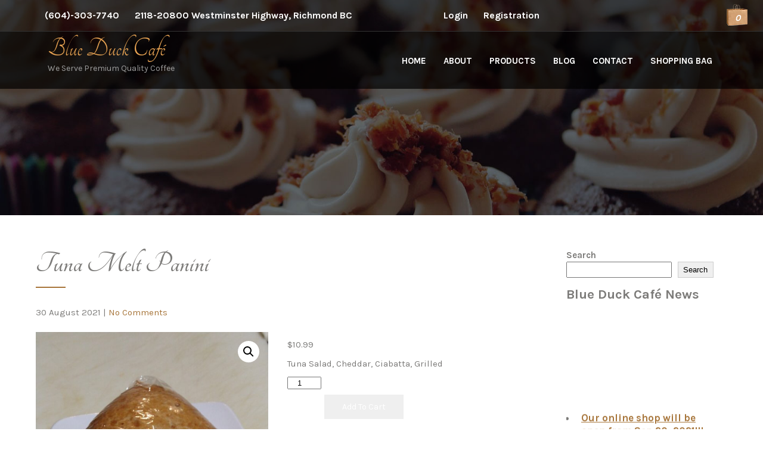

--- FILE ---
content_type: text/html; charset=UTF-8
request_url: https://blueduckcafebcca.com/product/tuna-melt-panini/
body_size: 18614
content:
 <!DOCTYPE html>
<html lang="en-CA">
<head>
<meta charset="UTF-8">
<meta name="viewport" content="width=device-width">
<link rel="profile" href="https://gmpg.org/xfn/11">
<title>Tuna Melt Panini &#8211; Blue Duck Café</title>
<meta name='robots' content='max-image-preview:large' />
<script>window._wca = window._wca || [];</script>
<link rel='dns-prefetch' href='//stats.wp.com' />
<link rel='dns-prefetch' href='//fonts.googleapis.com' />
<link rel="alternate" type="application/rss+xml" title="Blue Duck Café &raquo; Feed" href="https://blueduckcafebcca.com/feed/" />
<link rel="alternate" type="application/rss+xml" title="Blue Duck Café &raquo; Comments Feed" href="https://blueduckcafebcca.com/comments/feed/" />
<link rel="alternate" type="application/rss+xml" title="Blue Duck Café &raquo; Tuna Melt Panini Comments Feed" href="https://blueduckcafebcca.com/product/tuna-melt-panini/feed/" />
<link rel="alternate" title="oEmbed (JSON)" type="application/json+oembed" href="https://blueduckcafebcca.com/wp-json/oembed/1.0/embed?url=https%3A%2F%2Fblueduckcafebcca.com%2Fproduct%2Ftuna-melt-panini%2F" />
<link rel="alternate" title="oEmbed (XML)" type="text/xml+oembed" href="https://blueduckcafebcca.com/wp-json/oembed/1.0/embed?url=https%3A%2F%2Fblueduckcafebcca.com%2Fproduct%2Ftuna-melt-panini%2F&#038;format=xml" />
<style id='wp-img-auto-sizes-contain-inline-css'>
img:is([sizes=auto i],[sizes^="auto," i]){contain-intrinsic-size:3000px 1500px}
/*# sourceURL=wp-img-auto-sizes-contain-inline-css */
</style>

<style id='wp-emoji-styles-inline-css'>

	img.wp-smiley, img.emoji {
		display: inline !important;
		border: none !important;
		box-shadow: none !important;
		height: 1em !important;
		width: 1em !important;
		margin: 0 0.07em !important;
		vertical-align: -0.1em !important;
		background: none !important;
		padding: 0 !important;
	}
/*# sourceURL=wp-emoji-styles-inline-css */
</style>
<link rel='stylesheet' id='wp-block-library-css' href='https://blueduckcafebcca.com/wp-includes/css/dist/block-library/style.min.css?ver=6.9' media='all' />
<style id='wp-block-library-inline-css'>
.has-text-align-justify{text-align:justify;}

/*# sourceURL=wp-block-library-inline-css */
</style><style id='wp-block-heading-inline-css'>
h1:where(.wp-block-heading).has-background,h2:where(.wp-block-heading).has-background,h3:where(.wp-block-heading).has-background,h4:where(.wp-block-heading).has-background,h5:where(.wp-block-heading).has-background,h6:where(.wp-block-heading).has-background{padding:1.25em 2.375em}h1.has-text-align-left[style*=writing-mode]:where([style*=vertical-lr]),h1.has-text-align-right[style*=writing-mode]:where([style*=vertical-rl]),h2.has-text-align-left[style*=writing-mode]:where([style*=vertical-lr]),h2.has-text-align-right[style*=writing-mode]:where([style*=vertical-rl]),h3.has-text-align-left[style*=writing-mode]:where([style*=vertical-lr]),h3.has-text-align-right[style*=writing-mode]:where([style*=vertical-rl]),h4.has-text-align-left[style*=writing-mode]:where([style*=vertical-lr]),h4.has-text-align-right[style*=writing-mode]:where([style*=vertical-rl]),h5.has-text-align-left[style*=writing-mode]:where([style*=vertical-lr]),h5.has-text-align-right[style*=writing-mode]:where([style*=vertical-rl]),h6.has-text-align-left[style*=writing-mode]:where([style*=vertical-lr]),h6.has-text-align-right[style*=writing-mode]:where([style*=vertical-rl]){rotate:180deg}
/*# sourceURL=https://blueduckcafebcca.com/wp-includes/blocks/heading/style.min.css */
</style>
<style id='wp-block-latest-comments-inline-css'>
ol.wp-block-latest-comments{box-sizing:border-box;margin-left:0}:where(.wp-block-latest-comments:not([style*=line-height] .wp-block-latest-comments__comment)){line-height:1.1}:where(.wp-block-latest-comments:not([style*=line-height] .wp-block-latest-comments__comment-excerpt p)){line-height:1.8}.has-dates :where(.wp-block-latest-comments:not([style*=line-height])),.has-excerpts :where(.wp-block-latest-comments:not([style*=line-height])){line-height:1.5}.wp-block-latest-comments .wp-block-latest-comments{padding-left:0}.wp-block-latest-comments__comment{list-style:none;margin-bottom:1em}.has-avatars .wp-block-latest-comments__comment{list-style:none;min-height:2.25em}.has-avatars .wp-block-latest-comments__comment .wp-block-latest-comments__comment-excerpt,.has-avatars .wp-block-latest-comments__comment .wp-block-latest-comments__comment-meta{margin-left:3.25em}.wp-block-latest-comments__comment-excerpt p{font-size:.875em;margin:.36em 0 1.4em}.wp-block-latest-comments__comment-date{display:block;font-size:.75em}.wp-block-latest-comments .avatar,.wp-block-latest-comments__comment-avatar{border-radius:1.5em;display:block;float:left;height:2.5em;margin-right:.75em;width:2.5em}.wp-block-latest-comments[class*=-font-size] a,.wp-block-latest-comments[style*=font-size] a{font-size:inherit}
/*# sourceURL=https://blueduckcafebcca.com/wp-includes/blocks/latest-comments/style.min.css */
</style>
<style id='wp-block-latest-posts-inline-css'>
.wp-block-latest-posts{box-sizing:border-box}.wp-block-latest-posts.alignleft{margin-right:2em}.wp-block-latest-posts.alignright{margin-left:2em}.wp-block-latest-posts.wp-block-latest-posts__list{list-style:none}.wp-block-latest-posts.wp-block-latest-posts__list li{clear:both;overflow-wrap:break-word}.wp-block-latest-posts.is-grid{display:flex;flex-wrap:wrap}.wp-block-latest-posts.is-grid li{margin:0 1.25em 1.25em 0;width:100%}@media (min-width:600px){.wp-block-latest-posts.columns-2 li{width:calc(50% - .625em)}.wp-block-latest-posts.columns-2 li:nth-child(2n){margin-right:0}.wp-block-latest-posts.columns-3 li{width:calc(33.33333% - .83333em)}.wp-block-latest-posts.columns-3 li:nth-child(3n){margin-right:0}.wp-block-latest-posts.columns-4 li{width:calc(25% - .9375em)}.wp-block-latest-posts.columns-4 li:nth-child(4n){margin-right:0}.wp-block-latest-posts.columns-5 li{width:calc(20% - 1em)}.wp-block-latest-posts.columns-5 li:nth-child(5n){margin-right:0}.wp-block-latest-posts.columns-6 li{width:calc(16.66667% - 1.04167em)}.wp-block-latest-posts.columns-6 li:nth-child(6n){margin-right:0}}:root :where(.wp-block-latest-posts.is-grid){padding:0}:root :where(.wp-block-latest-posts.wp-block-latest-posts__list){padding-left:0}.wp-block-latest-posts__post-author,.wp-block-latest-posts__post-date{display:block;font-size:.8125em}.wp-block-latest-posts__post-excerpt,.wp-block-latest-posts__post-full-content{margin-bottom:1em;margin-top:.5em}.wp-block-latest-posts__featured-image a{display:inline-block}.wp-block-latest-posts__featured-image img{height:auto;max-width:100%;width:auto}.wp-block-latest-posts__featured-image.alignleft{float:left;margin-right:1em}.wp-block-latest-posts__featured-image.alignright{float:right;margin-left:1em}.wp-block-latest-posts__featured-image.aligncenter{margin-bottom:1em;text-align:center}
/*# sourceURL=https://blueduckcafebcca.com/wp-includes/blocks/latest-posts/style.min.css */
</style>
<style id='wp-block-search-inline-css'>
.wp-block-search__button{margin-left:10px;word-break:normal}.wp-block-search__button.has-icon{line-height:0}.wp-block-search__button svg{height:1.25em;min-height:24px;min-width:24px;width:1.25em;fill:currentColor;vertical-align:text-bottom}:where(.wp-block-search__button){border:1px solid #ccc;padding:6px 10px}.wp-block-search__inside-wrapper{display:flex;flex:auto;flex-wrap:nowrap;max-width:100%}.wp-block-search__label{width:100%}.wp-block-search.wp-block-search__button-only .wp-block-search__button{box-sizing:border-box;display:flex;flex-shrink:0;justify-content:center;margin-left:0;max-width:100%}.wp-block-search.wp-block-search__button-only .wp-block-search__inside-wrapper{min-width:0!important;transition-property:width}.wp-block-search.wp-block-search__button-only .wp-block-search__input{flex-basis:100%;transition-duration:.3s}.wp-block-search.wp-block-search__button-only.wp-block-search__searchfield-hidden,.wp-block-search.wp-block-search__button-only.wp-block-search__searchfield-hidden .wp-block-search__inside-wrapper{overflow:hidden}.wp-block-search.wp-block-search__button-only.wp-block-search__searchfield-hidden .wp-block-search__input{border-left-width:0!important;border-right-width:0!important;flex-basis:0;flex-grow:0;margin:0;min-width:0!important;padding-left:0!important;padding-right:0!important;width:0!important}:where(.wp-block-search__input){appearance:none;border:1px solid #949494;flex-grow:1;font-family:inherit;font-size:inherit;font-style:inherit;font-weight:inherit;letter-spacing:inherit;line-height:inherit;margin-left:0;margin-right:0;min-width:3rem;padding:8px;text-decoration:unset!important;text-transform:inherit}:where(.wp-block-search__button-inside .wp-block-search__inside-wrapper){background-color:#fff;border:1px solid #949494;box-sizing:border-box;padding:4px}:where(.wp-block-search__button-inside .wp-block-search__inside-wrapper) .wp-block-search__input{border:none;border-radius:0;padding:0 4px}:where(.wp-block-search__button-inside .wp-block-search__inside-wrapper) .wp-block-search__input:focus{outline:none}:where(.wp-block-search__button-inside .wp-block-search__inside-wrapper) :where(.wp-block-search__button){padding:4px 8px}.wp-block-search.aligncenter .wp-block-search__inside-wrapper{margin:auto}.wp-block[data-align=right] .wp-block-search.wp-block-search__button-only .wp-block-search__inside-wrapper{float:right}
/*# sourceURL=https://blueduckcafebcca.com/wp-includes/blocks/search/style.min.css */
</style>
<style id='wp-block-search-theme-inline-css'>
.wp-block-search .wp-block-search__label{font-weight:700}.wp-block-search__button{border:1px solid #ccc;padding:.375em .625em}
/*# sourceURL=https://blueduckcafebcca.com/wp-includes/blocks/search/theme.min.css */
</style>
<style id='wp-block-group-inline-css'>
.wp-block-group{box-sizing:border-box}:where(.wp-block-group.wp-block-group-is-layout-constrained){position:relative}
/*# sourceURL=https://blueduckcafebcca.com/wp-includes/blocks/group/style.min.css */
</style>
<style id='wp-block-group-theme-inline-css'>
:where(.wp-block-group.has-background){padding:1.25em 2.375em}
/*# sourceURL=https://blueduckcafebcca.com/wp-includes/blocks/group/theme.min.css */
</style>
<link rel='stylesheet' id='wc-blocks-style-css' href='https://blueduckcafebcca.com/wp-content/plugins/woocommerce/assets/client/blocks/wc-blocks.css?ver=wc-10.4.3' media='all' />
<style id='global-styles-inline-css'>
:root{--wp--preset--aspect-ratio--square: 1;--wp--preset--aspect-ratio--4-3: 4/3;--wp--preset--aspect-ratio--3-4: 3/4;--wp--preset--aspect-ratio--3-2: 3/2;--wp--preset--aspect-ratio--2-3: 2/3;--wp--preset--aspect-ratio--16-9: 16/9;--wp--preset--aspect-ratio--9-16: 9/16;--wp--preset--color--black: #000000;--wp--preset--color--cyan-bluish-gray: #abb8c3;--wp--preset--color--white: #ffffff;--wp--preset--color--pale-pink: #f78da7;--wp--preset--color--vivid-red: #cf2e2e;--wp--preset--color--luminous-vivid-orange: #ff6900;--wp--preset--color--luminous-vivid-amber: #fcb900;--wp--preset--color--light-green-cyan: #7bdcb5;--wp--preset--color--vivid-green-cyan: #00d084;--wp--preset--color--pale-cyan-blue: #8ed1fc;--wp--preset--color--vivid-cyan-blue: #0693e3;--wp--preset--color--vivid-purple: #9b51e0;--wp--preset--gradient--vivid-cyan-blue-to-vivid-purple: linear-gradient(135deg,rgb(6,147,227) 0%,rgb(155,81,224) 100%);--wp--preset--gradient--light-green-cyan-to-vivid-green-cyan: linear-gradient(135deg,rgb(122,220,180) 0%,rgb(0,208,130) 100%);--wp--preset--gradient--luminous-vivid-amber-to-luminous-vivid-orange: linear-gradient(135deg,rgb(252,185,0) 0%,rgb(255,105,0) 100%);--wp--preset--gradient--luminous-vivid-orange-to-vivid-red: linear-gradient(135deg,rgb(255,105,0) 0%,rgb(207,46,46) 100%);--wp--preset--gradient--very-light-gray-to-cyan-bluish-gray: linear-gradient(135deg,rgb(238,238,238) 0%,rgb(169,184,195) 100%);--wp--preset--gradient--cool-to-warm-spectrum: linear-gradient(135deg,rgb(74,234,220) 0%,rgb(151,120,209) 20%,rgb(207,42,186) 40%,rgb(238,44,130) 60%,rgb(251,105,98) 80%,rgb(254,248,76) 100%);--wp--preset--gradient--blush-light-purple: linear-gradient(135deg,rgb(255,206,236) 0%,rgb(152,150,240) 100%);--wp--preset--gradient--blush-bordeaux: linear-gradient(135deg,rgb(254,205,165) 0%,rgb(254,45,45) 50%,rgb(107,0,62) 100%);--wp--preset--gradient--luminous-dusk: linear-gradient(135deg,rgb(255,203,112) 0%,rgb(199,81,192) 50%,rgb(65,88,208) 100%);--wp--preset--gradient--pale-ocean: linear-gradient(135deg,rgb(255,245,203) 0%,rgb(182,227,212) 50%,rgb(51,167,181) 100%);--wp--preset--gradient--electric-grass: linear-gradient(135deg,rgb(202,248,128) 0%,rgb(113,206,126) 100%);--wp--preset--gradient--midnight: linear-gradient(135deg,rgb(2,3,129) 0%,rgb(40,116,252) 100%);--wp--preset--font-size--small: 13px;--wp--preset--font-size--medium: 20px;--wp--preset--font-size--large: 36px;--wp--preset--font-size--x-large: 42px;--wp--preset--spacing--20: 0.44rem;--wp--preset--spacing--30: 0.67rem;--wp--preset--spacing--40: 1rem;--wp--preset--spacing--50: 1.5rem;--wp--preset--spacing--60: 2.25rem;--wp--preset--spacing--70: 3.38rem;--wp--preset--spacing--80: 5.06rem;--wp--preset--shadow--natural: 6px 6px 9px rgba(0, 0, 0, 0.2);--wp--preset--shadow--deep: 12px 12px 50px rgba(0, 0, 0, 0.4);--wp--preset--shadow--sharp: 6px 6px 0px rgba(0, 0, 0, 0.2);--wp--preset--shadow--outlined: 6px 6px 0px -3px rgb(255, 255, 255), 6px 6px rgb(0, 0, 0);--wp--preset--shadow--crisp: 6px 6px 0px rgb(0, 0, 0);}:where(.is-layout-flex){gap: 0.5em;}:where(.is-layout-grid){gap: 0.5em;}body .is-layout-flex{display: flex;}.is-layout-flex{flex-wrap: wrap;align-items: center;}.is-layout-flex > :is(*, div){margin: 0;}body .is-layout-grid{display: grid;}.is-layout-grid > :is(*, div){margin: 0;}:where(.wp-block-columns.is-layout-flex){gap: 2em;}:where(.wp-block-columns.is-layout-grid){gap: 2em;}:where(.wp-block-post-template.is-layout-flex){gap: 1.25em;}:where(.wp-block-post-template.is-layout-grid){gap: 1.25em;}.has-black-color{color: var(--wp--preset--color--black) !important;}.has-cyan-bluish-gray-color{color: var(--wp--preset--color--cyan-bluish-gray) !important;}.has-white-color{color: var(--wp--preset--color--white) !important;}.has-pale-pink-color{color: var(--wp--preset--color--pale-pink) !important;}.has-vivid-red-color{color: var(--wp--preset--color--vivid-red) !important;}.has-luminous-vivid-orange-color{color: var(--wp--preset--color--luminous-vivid-orange) !important;}.has-luminous-vivid-amber-color{color: var(--wp--preset--color--luminous-vivid-amber) !important;}.has-light-green-cyan-color{color: var(--wp--preset--color--light-green-cyan) !important;}.has-vivid-green-cyan-color{color: var(--wp--preset--color--vivid-green-cyan) !important;}.has-pale-cyan-blue-color{color: var(--wp--preset--color--pale-cyan-blue) !important;}.has-vivid-cyan-blue-color{color: var(--wp--preset--color--vivid-cyan-blue) !important;}.has-vivid-purple-color{color: var(--wp--preset--color--vivid-purple) !important;}.has-black-background-color{background-color: var(--wp--preset--color--black) !important;}.has-cyan-bluish-gray-background-color{background-color: var(--wp--preset--color--cyan-bluish-gray) !important;}.has-white-background-color{background-color: var(--wp--preset--color--white) !important;}.has-pale-pink-background-color{background-color: var(--wp--preset--color--pale-pink) !important;}.has-vivid-red-background-color{background-color: var(--wp--preset--color--vivid-red) !important;}.has-luminous-vivid-orange-background-color{background-color: var(--wp--preset--color--luminous-vivid-orange) !important;}.has-luminous-vivid-amber-background-color{background-color: var(--wp--preset--color--luminous-vivid-amber) !important;}.has-light-green-cyan-background-color{background-color: var(--wp--preset--color--light-green-cyan) !important;}.has-vivid-green-cyan-background-color{background-color: var(--wp--preset--color--vivid-green-cyan) !important;}.has-pale-cyan-blue-background-color{background-color: var(--wp--preset--color--pale-cyan-blue) !important;}.has-vivid-cyan-blue-background-color{background-color: var(--wp--preset--color--vivid-cyan-blue) !important;}.has-vivid-purple-background-color{background-color: var(--wp--preset--color--vivid-purple) !important;}.has-black-border-color{border-color: var(--wp--preset--color--black) !important;}.has-cyan-bluish-gray-border-color{border-color: var(--wp--preset--color--cyan-bluish-gray) !important;}.has-white-border-color{border-color: var(--wp--preset--color--white) !important;}.has-pale-pink-border-color{border-color: var(--wp--preset--color--pale-pink) !important;}.has-vivid-red-border-color{border-color: var(--wp--preset--color--vivid-red) !important;}.has-luminous-vivid-orange-border-color{border-color: var(--wp--preset--color--luminous-vivid-orange) !important;}.has-luminous-vivid-amber-border-color{border-color: var(--wp--preset--color--luminous-vivid-amber) !important;}.has-light-green-cyan-border-color{border-color: var(--wp--preset--color--light-green-cyan) !important;}.has-vivid-green-cyan-border-color{border-color: var(--wp--preset--color--vivid-green-cyan) !important;}.has-pale-cyan-blue-border-color{border-color: var(--wp--preset--color--pale-cyan-blue) !important;}.has-vivid-cyan-blue-border-color{border-color: var(--wp--preset--color--vivid-cyan-blue) !important;}.has-vivid-purple-border-color{border-color: var(--wp--preset--color--vivid-purple) !important;}.has-vivid-cyan-blue-to-vivid-purple-gradient-background{background: var(--wp--preset--gradient--vivid-cyan-blue-to-vivid-purple) !important;}.has-light-green-cyan-to-vivid-green-cyan-gradient-background{background: var(--wp--preset--gradient--light-green-cyan-to-vivid-green-cyan) !important;}.has-luminous-vivid-amber-to-luminous-vivid-orange-gradient-background{background: var(--wp--preset--gradient--luminous-vivid-amber-to-luminous-vivid-orange) !important;}.has-luminous-vivid-orange-to-vivid-red-gradient-background{background: var(--wp--preset--gradient--luminous-vivid-orange-to-vivid-red) !important;}.has-very-light-gray-to-cyan-bluish-gray-gradient-background{background: var(--wp--preset--gradient--very-light-gray-to-cyan-bluish-gray) !important;}.has-cool-to-warm-spectrum-gradient-background{background: var(--wp--preset--gradient--cool-to-warm-spectrum) !important;}.has-blush-light-purple-gradient-background{background: var(--wp--preset--gradient--blush-light-purple) !important;}.has-blush-bordeaux-gradient-background{background: var(--wp--preset--gradient--blush-bordeaux) !important;}.has-luminous-dusk-gradient-background{background: var(--wp--preset--gradient--luminous-dusk) !important;}.has-pale-ocean-gradient-background{background: var(--wp--preset--gradient--pale-ocean) !important;}.has-electric-grass-gradient-background{background: var(--wp--preset--gradient--electric-grass) !important;}.has-midnight-gradient-background{background: var(--wp--preset--gradient--midnight) !important;}.has-small-font-size{font-size: var(--wp--preset--font-size--small) !important;}.has-medium-font-size{font-size: var(--wp--preset--font-size--medium) !important;}.has-large-font-size{font-size: var(--wp--preset--font-size--large) !important;}.has-x-large-font-size{font-size: var(--wp--preset--font-size--x-large) !important;}
/*# sourceURL=global-styles-inline-css */
</style>

<style id='classic-theme-styles-inline-css'>
/*! This file is auto-generated */
.wp-block-button__link{color:#fff;background-color:#32373c;border-radius:9999px;box-shadow:none;text-decoration:none;padding:calc(.667em + 2px) calc(1.333em + 2px);font-size:1.125em}.wp-block-file__button{background:#32373c;color:#fff;text-decoration:none}
/*# sourceURL=/wp-includes/css/classic-themes.min.css */
</style>
<link rel='stylesheet' id='advanced-page-visit-counter-css' href='https://blueduckcafebcca.com/wp-content/plugins/advanced-page-visit-counter/public/css/advanced-page-visit-counter-public.css?ver=9.1.1' media='all' />
<link rel='stylesheet' id='contact-form-7-css' href='https://blueduckcafebcca.com/wp-content/plugins/contact-form-7/includes/css/styles.css?ver=6.1.4' media='all' />
<link rel='stylesheet' id='photoswipe-css' href='https://blueduckcafebcca.com/wp-content/plugins/woocommerce/assets/css/photoswipe/photoswipe.min.css?ver=10.4.3' media='all' />
<link rel='stylesheet' id='photoswipe-default-skin-css' href='https://blueduckcafebcca.com/wp-content/plugins/woocommerce/assets/css/photoswipe/default-skin/default-skin.min.css?ver=10.4.3' media='all' />
<link rel='stylesheet' id='woocommerce-layout-css' href='https://blueduckcafebcca.com/wp-content/plugins/woocommerce/assets/css/woocommerce-layout.css?ver=10.4.3' media='all' />
<style id='woocommerce-layout-inline-css'>

	.infinite-scroll .woocommerce-pagination {
		display: none;
	}
/*# sourceURL=woocommerce-layout-inline-css */
</style>
<link rel='stylesheet' id='woocommerce-smallscreen-css' href='https://blueduckcafebcca.com/wp-content/plugins/woocommerce/assets/css/woocommerce-smallscreen.css?ver=10.4.3' media='only screen and (max-width: 768px)' />
<link rel='stylesheet' id='woocommerce-general-css' href='https://blueduckcafebcca.com/wp-content/plugins/woocommerce/assets/css/woocommerce.css?ver=10.4.3' media='all' />
<style id='woocommerce-inline-inline-css'>
.woocommerce form .form-row .required { visibility: visible; }
/*# sourceURL=woocommerce-inline-inline-css */
</style>
<link rel='stylesheet' id='atmosphere-lite-font-css' href='https://fonts.googleapis.com/css?family=Tangerine%3A400%2C700%7CKarla%3A400%2C700&#038;ver=6.9' media='all' />
<link rel='stylesheet' id='atmosphere-lite-basic-style-css' href='https://blueduckcafebcca.com/wp-content/themes/atmosphere-lite/style.css?ver=6.9' media='all' />
<link rel='stylesheet' id='atmosphere-lite-editor-style-css' href='https://blueduckcafebcca.com/wp-content/themes/atmosphere-lite/editor-style.css?ver=6.9' media='all' />
<link rel='stylesheet' id='atmosphere-lite-responsive-style-css' href='https://blueduckcafebcca.com/wp-content/themes/atmosphere-lite/css/theme-responsive.css?ver=6.9' media='all' />
<link rel='stylesheet' id='nivo-style-css' href='https://blueduckcafebcca.com/wp-content/themes/atmosphere-lite/css/nivo-slider.css?ver=6.9' media='all' />
<script src="https://blueduckcafebcca.com/wp-includes/js/jquery/jquery.min.js?ver=3.7.1" id="jquery-core-js"></script>
<script src="https://blueduckcafebcca.com/wp-includes/js/jquery/jquery-migrate.min.js?ver=3.4.1" id="jquery-migrate-js"></script>
<script src="https://blueduckcafebcca.com/wp-content/plugins/advanced-page-visit-counter/public/js/advanced-page-visit-counter-public.js?ver=9.1.1" id="advanced-page-visit-counter-js"></script>
<script src="https://blueduckcafebcca.com/wp-content/plugins/woocommerce/assets/js/jquery-blockui/jquery.blockUI.min.js?ver=2.7.0-wc.10.4.3" id="wc-jquery-blockui-js" defer data-wp-strategy="defer"></script>
<script id="wc-add-to-cart-js-extra">
var wc_add_to_cart_params = {"ajax_url":"/wp-admin/admin-ajax.php","wc_ajax_url":"/?wc-ajax=%%endpoint%%","i18n_view_cart":"View cart","cart_url":"https://blueduckcafebcca.com/cart/","is_cart":"","cart_redirect_after_add":"no"};
//# sourceURL=wc-add-to-cart-js-extra
</script>
<script src="https://blueduckcafebcca.com/wp-content/plugins/woocommerce/assets/js/frontend/add-to-cart.min.js?ver=10.4.3" id="wc-add-to-cart-js" defer data-wp-strategy="defer"></script>
<script src="https://blueduckcafebcca.com/wp-content/plugins/woocommerce/assets/js/zoom/jquery.zoom.min.js?ver=1.7.21-wc.10.4.3" id="wc-zoom-js" defer data-wp-strategy="defer"></script>
<script src="https://blueduckcafebcca.com/wp-content/plugins/woocommerce/assets/js/flexslider/jquery.flexslider.min.js?ver=2.7.2-wc.10.4.3" id="wc-flexslider-js" defer data-wp-strategy="defer"></script>
<script src="https://blueduckcafebcca.com/wp-content/plugins/woocommerce/assets/js/photoswipe/photoswipe.min.js?ver=4.1.1-wc.10.4.3" id="wc-photoswipe-js" defer data-wp-strategy="defer"></script>
<script src="https://blueduckcafebcca.com/wp-content/plugins/woocommerce/assets/js/photoswipe/photoswipe-ui-default.min.js?ver=4.1.1-wc.10.4.3" id="wc-photoswipe-ui-default-js" defer data-wp-strategy="defer"></script>
<script id="wc-single-product-js-extra">
var wc_single_product_params = {"i18n_required_rating_text":"Please select a rating","i18n_rating_options":["1 of 5 stars","2 of 5 stars","3 of 5 stars","4 of 5 stars","5 of 5 stars"],"i18n_product_gallery_trigger_text":"View full-screen image gallery","review_rating_required":"yes","flexslider":{"rtl":false,"animation":"slide","smoothHeight":true,"directionNav":false,"controlNav":"thumbnails","slideshow":false,"animationSpeed":500,"animationLoop":false,"allowOneSlide":false},"zoom_enabled":"1","zoom_options":[],"photoswipe_enabled":"1","photoswipe_options":{"shareEl":false,"closeOnScroll":false,"history":false,"hideAnimationDuration":0,"showAnimationDuration":0},"flexslider_enabled":"1"};
//# sourceURL=wc-single-product-js-extra
</script>
<script src="https://blueduckcafebcca.com/wp-content/plugins/woocommerce/assets/js/frontend/single-product.min.js?ver=10.4.3" id="wc-single-product-js" defer data-wp-strategy="defer"></script>
<script src="https://blueduckcafebcca.com/wp-content/plugins/woocommerce/assets/js/js-cookie/js.cookie.min.js?ver=2.1.4-wc.10.4.3" id="wc-js-cookie-js" defer data-wp-strategy="defer"></script>
<script id="woocommerce-js-extra">
var woocommerce_params = {"ajax_url":"/wp-admin/admin-ajax.php","wc_ajax_url":"/?wc-ajax=%%endpoint%%","i18n_password_show":"Show password","i18n_password_hide":"Hide password"};
//# sourceURL=woocommerce-js-extra
</script>
<script src="https://blueduckcafebcca.com/wp-content/plugins/woocommerce/assets/js/frontend/woocommerce.min.js?ver=10.4.3" id="woocommerce-js" defer data-wp-strategy="defer"></script>
<script src="https://stats.wp.com/s-202604.js" id="woocommerce-analytics-js" defer data-wp-strategy="defer"></script>
<script src="https://blueduckcafebcca.com/wp-content/themes/atmosphere-lite/js/jquery.nivo.slider.js?ver=6.9" id="nivo-slider-js-js"></script>
<script src="https://blueduckcafebcca.com/wp-content/themes/atmosphere-lite/js/custom.js?ver=6.9" id="atmosphere-lite-customscripts-js"></script>
<link rel="https://api.w.org/" href="https://blueduckcafebcca.com/wp-json/" /><link rel="alternate" title="JSON" type="application/json" href="https://blueduckcafebcca.com/wp-json/wp/v2/product/263" /><link rel="EditURI" type="application/rsd+xml" title="RSD" href="https://blueduckcafebcca.com/xmlrpc.php?rsd" />
<meta name="generator" content="WordPress 6.9" />
<meta name="generator" content="WooCommerce 10.4.3" />
<link rel="canonical" href="https://blueduckcafebcca.com/product/tuna-melt-panini/" />
<link rel='shortlink' href='https://blueduckcafebcca.com/?p=263' />
	<style>img#wpstats{display:none}</style>
		<!-- Analytics by WP Statistics - https://wp-statistics.com -->
        <style>.header, .sitenav ul li:hover > ul, .header_top.headcontact{background-color:rgba(,,,0.7)}</style>
        <style>
				a, 
				.tm_client strong,
				.postmeta a:hover,
				#sidebar ul li a:hover,
				.blog-post h3.entry-title,
				a.morebutton{
					color:#a7753a;
				}
				.header-top,
				a.blog-more:hover,
				.nav-links .current, 
				.nav-links a:hover,
				#commentform input#submit,
				input.search-submit,
				.nivo-controlNav a.active,
				.blog-date .date,
				a.read-more,
				#sidebar .search-form input.search-submit{
					background-color:#a7753a;
				}
				h2.section-title{
					border-bottom:2px solid #a7753a;
				}
				a.morebutton{
					border-color:#a7753a;
				}
		</style>
       		<noscript><style>.woocommerce-product-gallery{ opacity: 1 !important; }</style></noscript>
		<style type="text/css">
			#header{
			background-image: url();
			background-position: center top;
		}
		.logo h1 a { color:#444444;}
		
	</style>
	<link rel='stylesheet' id='news-style-css' href='https://blueduckcafebcca.com/wp-content/plugins/vertical-news-scroller/css/newsscrollcss.css?ver=1.19' media='all' />
</head>

<body class="wp-singular product-template-default single single-product postid-263 wp-embed-responsive wp-theme-atmosphere-lite theme-atmosphere-lite user-registration-page ur-settings-sidebar-show woocommerce woocommerce-page woocommerce-no-js">
	<a class="skip-link screen-reader-text" href="#sitemain">
	Skip to content</a>
<div class="header_top">
	<div class="container">
    	<div class="top-left">
        <style>
.verytop li{list-style:none;float:left;color:#fff;font-size:2.2vh}
a.signinup:link{color:#ffffff}<br />
a.signinup:visited{color:#ffffff}<br />
a.signinup:hover{color:#e9a453}<br />
</style>
<ul class="verytop">
<li>(604)-303-7740</li>
<li style="margin:0 10vw 0 2vw">2118-20800 Westminster Highway, Richmond BC</li>
<li style="margin:0 2vw 0 2vw"><a class="signinup" href="https://blueduckcafebcca.com/my-account">Login</a></li>
<li><a class="signinup" href="https://blueduckcafebcca.com/Registration">Registration</a></li>
</ul></li>
        </div>
        <div class="top-right">
                </div>
        <div class="clear"></div>
	</div><!--container-->
</div><!--header_top--> 

<!-- Shopping bag counter, added by Andrew Lei on May 17, 2023 -->
<div style="position:absolute;top:1%;right:1%;z-index:999999">
    
    								<a class="cart-customlocation" href="https://blueduckcafebcca.com/cart/" title="View Shopping Cart">
						    <img src="http://blueduckcafebcca.com/wp-content/uploads/2023/05/shopping-bag.png" title="Shopping bag" />
						    <i style="color:#fff;font-weight:bold;position:relative;right:25px;bottom:8px">0</i>
						</a>
					</div>
<!-- Shopping bag counter, added by Andrew Lei on May 17, 2023 -->

 <div class="header">
	<div class="container">
      <div class="logo">
        			    <h1><a href="https://blueduckcafebcca.com/" rel="home">Blue Duck Café</a></h1>
											<p>We serve premium quality coffee</p>
					    </div><!-- .logo -->                 
    
    
    <div class="toggle">
            <a class="toggleMenu" href="#">Menu</a>
    	</div><!-- toggle -->    
    <div class="sitenav">                   
   	 	<div class="menu-primary-menu-container"><ul id="menu-primary-menu" class="menu"><li id="menu-item-14" class="menu-item menu-item-type-custom menu-item-object-custom menu-item-home menu-item-14"><a href="http://blueduckcafebcca.com/">Home</a></li>
<li id="menu-item-15" class="menu-item menu-item-type-post_type menu-item-object-page menu-item-15"><a href="https://blueduckcafebcca.com/about/">About</a></li>
<li id="menu-item-268" class="menu-item menu-item-type-custom menu-item-object-custom menu-item-has-children menu-item-268"><a href="https://blueduckcafebcca.com/shop">Products</a>
<ul class="sub-menu">
	<li id="menu-item-158" class="menu-item menu-item-type-taxonomy menu-item-object-product_cat menu-item-158"><a href="https://blueduckcafebcca.com/product-category/hamburger/">Hamburger</a></li>
	<li id="menu-item-159" class="menu-item menu-item-type-taxonomy menu-item-object-product_cat menu-item-159"><a href="https://blueduckcafebcca.com/product-category/breakfast/">Breakfast</a></li>
	<li id="menu-item-160" class="menu-item menu-item-type-taxonomy menu-item-object-product_cat current-product-ancestor current-menu-parent current-product-parent menu-item-160"><a href="https://blueduckcafebcca.com/product-category/panini/">Panini</a></li>
	<li id="menu-item-161" class="menu-item menu-item-type-taxonomy menu-item-object-product_cat menu-item-161"><a href="https://blueduckcafebcca.com/product-category/hot-selection/">Hot Selection</a></li>
	<li id="menu-item-300" class="menu-item menu-item-type-taxonomy menu-item-object-product_cat menu-item-300"><a href="https://blueduckcafebcca.com/product-category/sandwich/">Sandwich</a></li>
	<li id="menu-item-301" class="menu-item menu-item-type-taxonomy menu-item-object-product_cat menu-item-301"><a href="https://blueduckcafebcca.com/product-category/freshly-made-drinks/">Freshly Made Drinks</a></li>
	<li id="menu-item-302" class="menu-item menu-item-type-taxonomy menu-item-object-product_cat menu-item-302"><a href="https://blueduckcafebcca.com/product-category/bottled-beverages/">Bottled Beverages</a></li>
</ul>
</li>
<li id="menu-item-16" class="menu-item menu-item-type-post_type menu-item-object-page menu-item-16"><a href="https://blueduckcafebcca.com/blog/">Blog</a></li>
<li id="menu-item-17" class="menu-item menu-item-type-post_type menu-item-object-page menu-item-17"><a href="https://blueduckcafebcca.com/contact/">Contact</a></li>
<li id="menu-item-139" class="menu-item menu-item-type-post_type menu-item-object-page menu-item-139"><a href="https://blueduckcafebcca.com/cart/">Shopping bag</a></li>
</ul></div> 
    </div><!--.sitenav -->        
 <div class="clear"></div>
</div><!-- .container -->
</div><!-- .header -->

<div class="innerbanner">                 
          <img src="https://blueduckcafebcca.com/wp-content/themes/atmosphere-lite/images/inner-banner.jpg" alt="">            
        </div>   <div class="main-container">
<div class="content-area">
    <div class="middle-align content_sidebar">
        <div class="site-main" id="sitemain">
			                <article id="post-263" class="single-post post-263 product type-product status-publish has-post-thumbnail product_cat-panini first instock taxable shipping-taxable purchasable product-type-simple">

    <header class="entry-header">
        <h1 class="entry-title">Tuna Melt Panini</h1>
    </header><!-- .entry-header -->

    <div class="entry-content">
        <div class="postmeta">
            <div class="post-date">30 August 2021</div><!-- post-date -->
            <div class="post-comment"> | <a href="https://blueduckcafebcca.com/product/tuna-melt-panini/#respond">No Comments</a></div>
            <div class="clear"></div>
        </div><!-- postmeta -->
		<div class="post-thumb"></div><br />        <div class="woocommerce">			<div class="single-product" data-product-page-preselected-id="0">
				<div class="woocommerce-notices-wrapper"></div><div id="product-263" class="product type-product post-263 status-publish instock product_cat-panini has-post-thumbnail taxable shipping-taxable purchasable product-type-simple">

	<div class="woocommerce-product-gallery woocommerce-product-gallery--with-images woocommerce-product-gallery--columns-4 images" data-columns="4" style="opacity: 0; transition: opacity .25s ease-in-out;">
	<div class="woocommerce-product-gallery__wrapper">
		<div data-thumb="https://blueduckcafebcca.com/wp-content/uploads/2021/10/JPEG_20211005_091348_6465319870218446255-100x100.jpg" data-thumb-alt="Tuna Melt Panini" data-thumb-srcset="https://blueduckcafebcca.com/wp-content/uploads/2021/10/JPEG_20211005_091348_6465319870218446255-100x100.jpg 100w, https://blueduckcafebcca.com/wp-content/uploads/2021/10/JPEG_20211005_091348_6465319870218446255-150x150.jpg 150w, https://blueduckcafebcca.com/wp-content/uploads/2021/10/JPEG_20211005_091348_6465319870218446255-300x300.jpg 300w"  data-thumb-sizes="(max-width: 100px) 100vw, 100px" class="woocommerce-product-gallery__image"><a href="https://blueduckcafebcca.com/wp-content/uploads/2021/10/JPEG_20211005_091348_6465319870218446255-scaled.jpg"><img loading="lazy" decoding="async" width="600" height="800" src="https://blueduckcafebcca.com/wp-content/uploads/2021/10/JPEG_20211005_091348_6465319870218446255-600x800.jpg" class="wp-post-image" alt="Tuna Melt Panini" data-caption="" data-src="https://blueduckcafebcca.com/wp-content/uploads/2021/10/JPEG_20211005_091348_6465319870218446255-scaled.jpg" data-large_image="https://blueduckcafebcca.com/wp-content/uploads/2021/10/JPEG_20211005_091348_6465319870218446255-scaled.jpg" data-large_image_width="1920" data-large_image_height="2560" srcset="https://blueduckcafebcca.com/wp-content/uploads/2021/10/JPEG_20211005_091348_6465319870218446255-600x800.jpg 600w, https://blueduckcafebcca.com/wp-content/uploads/2021/10/JPEG_20211005_091348_6465319870218446255-225x300.jpg 225w, https://blueduckcafebcca.com/wp-content/uploads/2021/10/JPEG_20211005_091348_6465319870218446255-768x1024.jpg 768w, https://blueduckcafebcca.com/wp-content/uploads/2021/10/JPEG_20211005_091348_6465319870218446255-1152x1536.jpg 1152w, https://blueduckcafebcca.com/wp-content/uploads/2021/10/JPEG_20211005_091348_6465319870218446255-1536x2048.jpg 1536w, https://blueduckcafebcca.com/wp-content/uploads/2021/10/JPEG_20211005_091348_6465319870218446255-1320x1760.jpg 1320w, https://blueduckcafebcca.com/wp-content/uploads/2021/10/JPEG_20211005_091348_6465319870218446255-scaled.jpg 1920w" sizes="auto, (max-width: 600px) 100vw, 600px" /></a></div>	</div>
</div>

	<div class="summary entry-summary">
		<p class="price"><span class="woocommerce-Price-amount amount"><bdi><span class="woocommerce-Price-currencySymbol">&#36;</span>10.99</bdi></span></p>
<div class="woocommerce-product-details__short-description">
	<p>Tuna Salad, Cheddar, Ciabatta, Grilled</p>
</div>

	
	<form class="cart" action="" method="post" enctype='multipart/form-data'>
		
		<div class="quantity">
		<label class="screen-reader-text" for="quantity_696e7467502ee">Tuna Melt Panini quantity</label>
	<input
		type="number"
				id="quantity_696e7467502ee"
		class="input-text qty text"
		name="quantity"
		value="1"
		aria-label="Product quantity"
				min="1"
							step="1"
			placeholder=""
			inputmode="numeric"
			autocomplete="off"
			/>
	</div>

		<button type="submit" name="add-to-cart" value="263" class="single_add_to_cart_button button alt">Add to cart</button>

			</form>

	
<div class="product_meta">

	
	
	<span class="posted_in">Category: <a href="https://blueduckcafebcca.com/product-category/panini/" rel="tag">Panini</a></span>
	
	
</div>
	</div>

	
	<div class="woocommerce-tabs wc-tabs-wrapper">
		<ul class="tabs wc-tabs" role="tablist">
							<li role="presentation" class="description_tab" id="tab-title-description">
					<a href="#tab-description" role="tab" aria-controls="tab-description">
						Description					</a>
				</li>
					</ul>
					<div class="woocommerce-Tabs-panel woocommerce-Tabs-panel--description panel entry-content wc-tab" id="tab-description" role="tabpanel" aria-labelledby="tab-title-description">
				
	<h2>Description</h2>

<p>Tuna Salad(Tuna, Carrot, Celery, Corn and Mayo),  Fresh lettuce, Tomato, Cheddar, Mayo and Pepper, on Ciabatta, Grilled before serving</p>
			</div>
		
			</div>


	<section class="related products">

					<h2>Related products</h2>
				<ul class="products columns-4">

			
					<li class="product type-product post-262 status-publish first instock product_cat-panini has-post-thumbnail taxable shipping-taxable purchasable product-type-simple">
	<a href="https://blueduckcafebcca.com/product/chicken-with-french-accent-panini/" class="woocommerce-LoopProduct-link woocommerce-loop-product__link"><img loading="lazy" decoding="async" width="300" height="300" src="https://blueduckcafebcca.com/wp-content/uploads/2021/08/DSC06397-300x300.jpg" class="attachment-woocommerce_thumbnail size-woocommerce_thumbnail" alt="Chicken with French Accent Panini" srcset="https://blueduckcafebcca.com/wp-content/uploads/2021/08/DSC06397-300x300.jpg 300w, https://blueduckcafebcca.com/wp-content/uploads/2021/08/DSC06397-150x150.jpg 150w, https://blueduckcafebcca.com/wp-content/uploads/2021/08/DSC06397-100x100.jpg 100w" sizes="auto, (max-width: 300px) 100vw, 300px" /><h2 class="woocommerce-loop-product__title">Chicken with French Accent Panini</h2>
	<span class="price"><span class="woocommerce-Price-amount amount"><bdi><span class="woocommerce-Price-currencySymbol">&#36;</span>10.99</bdi></span></span>
</a><a href="/product/tuna-melt-panini/?add-to-cart=262" aria-describedby="woocommerce_loop_add_to_cart_link_describedby_262" data-quantity="1" class="button product_type_simple add_to_cart_button ajax_add_to_cart" data-product_id="262" data-product_sku="" aria-label="Add to cart: &ldquo;Chicken with French Accent Panini&rdquo;" rel="nofollow" data-success_message="&ldquo;Chicken with French Accent Panini&rdquo; has been added to your cart" role="button">Add to cart</a>	<span id="woocommerce_loop_add_to_cart_link_describedby_262" class="screen-reader-text">
			</span>
</li>

			
					<li class="product type-product post-261 status-publish instock product_cat-panini has-post-thumbnail taxable shipping-taxable purchasable product-type-simple">
	<a href="https://blueduckcafebcca.com/product/prosciutto-panini/" class="woocommerce-LoopProduct-link woocommerce-loop-product__link"><img loading="lazy" decoding="async" width="300" height="300" src="https://blueduckcafebcca.com/wp-content/uploads/2021/08/DSC06392-300x300.jpg" class="attachment-woocommerce_thumbnail size-woocommerce_thumbnail" alt="Prosciutto Panini" srcset="https://blueduckcafebcca.com/wp-content/uploads/2021/08/DSC06392-300x300.jpg 300w, https://blueduckcafebcca.com/wp-content/uploads/2021/08/DSC06392-150x150.jpg 150w, https://blueduckcafebcca.com/wp-content/uploads/2021/08/DSC06392-100x100.jpg 100w" sizes="auto, (max-width: 300px) 100vw, 300px" /><h2 class="woocommerce-loop-product__title">Prosciutto Panini</h2>
	<span class="price"><span class="woocommerce-Price-amount amount"><bdi><span class="woocommerce-Price-currencySymbol">&#36;</span>10.99</bdi></span></span>
</a><a href="/product/tuna-melt-panini/?add-to-cart=261" aria-describedby="woocommerce_loop_add_to_cart_link_describedby_261" data-quantity="1" class="button product_type_simple add_to_cart_button ajax_add_to_cart" data-product_id="261" data-product_sku="" aria-label="Add to cart: &ldquo;Prosciutto Panini&rdquo;" rel="nofollow" data-success_message="&ldquo;Prosciutto Panini&rdquo; has been added to your cart" role="button">Add to cart</a>	<span id="woocommerce_loop_add_to_cart_link_describedby_261" class="screen-reader-text">
			</span>
</li>

			
					<li class="product type-product post-319 status-publish instock product_cat-panini taxable shipping-taxable purchasable product-type-simple">
	<a href="https://blueduckcafebcca.com/product/clubhouse-panini/" class="woocommerce-LoopProduct-link woocommerce-loop-product__link"><img loading="lazy" decoding="async" width="300" height="300" src="https://blueduckcafebcca.com/wp-content/uploads/woocommerce-placeholder-300x300.png" class="woocommerce-placeholder wp-post-image" alt="Placeholder" srcset="https://blueduckcafebcca.com/wp-content/uploads/woocommerce-placeholder-300x300.png 300w, https://blueduckcafebcca.com/wp-content/uploads/woocommerce-placeholder-100x100.png 100w, https://blueduckcafebcca.com/wp-content/uploads/woocommerce-placeholder-600x600.png 600w, https://blueduckcafebcca.com/wp-content/uploads/woocommerce-placeholder-1024x1024.png 1024w, https://blueduckcafebcca.com/wp-content/uploads/woocommerce-placeholder-150x150.png 150w, https://blueduckcafebcca.com/wp-content/uploads/woocommerce-placeholder-768x768.png 768w, https://blueduckcafebcca.com/wp-content/uploads/woocommerce-placeholder.png 1200w" sizes="auto, (max-width: 300px) 100vw, 300px" /><h2 class="woocommerce-loop-product__title">Clubhouse Panini</h2>
	<span class="price"><span class="woocommerce-Price-amount amount"><bdi><span class="woocommerce-Price-currencySymbol">&#36;</span>12.39</bdi></span></span>
</a><a href="/product/tuna-melt-panini/?add-to-cart=319" aria-describedby="woocommerce_loop_add_to_cart_link_describedby_319" data-quantity="1" class="button product_type_simple add_to_cart_button ajax_add_to_cart" data-product_id="319" data-product_sku="" aria-label="Add to cart: &ldquo;Clubhouse Panini&rdquo;" rel="nofollow" data-success_message="&ldquo;Clubhouse Panini&rdquo; has been added to your cart" role="button">Add to cart</a>	<span id="woocommerce_loop_add_to_cart_link_describedby_319" class="screen-reader-text">
			</span>
</li>

			
					<li class="product type-product post-265 status-publish last instock product_cat-panini taxable shipping-taxable purchasable product-type-simple">
	<a href="https://blueduckcafebcca.com/product/honey-garlic-chicken-panini/" class="woocommerce-LoopProduct-link woocommerce-loop-product__link"><img loading="lazy" decoding="async" width="300" height="300" src="https://blueduckcafebcca.com/wp-content/uploads/woocommerce-placeholder-300x300.png" class="woocommerce-placeholder wp-post-image" alt="Placeholder" srcset="https://blueduckcafebcca.com/wp-content/uploads/woocommerce-placeholder-300x300.png 300w, https://blueduckcafebcca.com/wp-content/uploads/woocommerce-placeholder-100x100.png 100w, https://blueduckcafebcca.com/wp-content/uploads/woocommerce-placeholder-600x600.png 600w, https://blueduckcafebcca.com/wp-content/uploads/woocommerce-placeholder-1024x1024.png 1024w, https://blueduckcafebcca.com/wp-content/uploads/woocommerce-placeholder-150x150.png 150w, https://blueduckcafebcca.com/wp-content/uploads/woocommerce-placeholder-768x768.png 768w, https://blueduckcafebcca.com/wp-content/uploads/woocommerce-placeholder.png 1200w" sizes="auto, (max-width: 300px) 100vw, 300px" /><h2 class="woocommerce-loop-product__title">Honey Garlic Chicken Panini</h2>
	<span class="price"><span class="woocommerce-Price-amount amount"><bdi><span class="woocommerce-Price-currencySymbol">&#36;</span>10.99</bdi></span></span>
</a><a href="/product/tuna-melt-panini/?add-to-cart=265" aria-describedby="woocommerce_loop_add_to_cart_link_describedby_265" data-quantity="1" class="button product_type_simple add_to_cart_button ajax_add_to_cart" data-product_id="265" data-product_sku="" aria-label="Add to cart: &ldquo;Honey Garlic Chicken Panini&rdquo;" rel="nofollow" data-success_message="&ldquo;Honey Garlic Chicken Panini&rdquo; has been added to your cart" role="button">Add to cart</a>	<span id="woocommerce_loop_add_to_cart_link_describedby_265" class="screen-reader-text">
			</span>
</li>

			
		</ul>

	</section>
	</div>

			</div>
			</div>                <div class="postmeta">
            <div class="post-categories"></div>
            <div class="post-tags"> </div>
            <div class="clear"></div>
        </div><!-- postmeta -->
    </div><!-- .entry-content -->
   
    <footer class="entry-meta">
            </footer><!-- .entry-meta -->

</article>                
	<nav class="navigation post-navigation" aria-label="Posts">
		<h2 class="screen-reader-text">Post navigation</h2>
		<div class="nav-links"><div class="nav-previous"><a href="https://blueduckcafebcca.com/product/chicken-with-french-accent-panini/" rel="prev">Chicken with French Accent Panini</a></div><div class="nav-next"><a href="https://blueduckcafebcca.com/product/ham-cheese-panini/" rel="next">Ham &#038; Cheese Panini</a></div></div>
	</nav>                
	<div id="comments" class="comments-area">

	
	
	
		<div id="respond" class="comment-respond">
		<h3 id="reply-title" class="comment-reply-title">Leave a Reply <small><a rel="nofollow" id="cancel-comment-reply-link" href="/product/tuna-melt-panini/#respond" style="display:none;">Cancel reply</a></small></h3><form action="https://blueduckcafebcca.com/wp-comments-post.php" method="post" id="commentform" class="comment-form"><p class="comment-notes"><span id="email-notes">Your email address will not be published.</span> <span class="required-field-message">Required fields are marked <span class="required">*</span></span></p><p class="comment-form-comment"><label for="comment">Comment <span class="required">*</span></label> <textarea id="comment" name="comment" cols="45" rows="8" maxlength="65525" required></textarea></p><p class="comment-form-author"><label for="author">Name <span class="required">*</span></label> <input id="author" name="author" type="text" value="" size="30" maxlength="245" autocomplete="name" required /></p>
<p class="comment-form-email"><label for="email">Email <span class="required">*</span></label> <input id="email" name="email" type="email" value="" size="30" maxlength="100" aria-describedby="email-notes" autocomplete="email" required /></p>
<p class="comment-form-url"><label for="url">Website</label> <input id="url" name="url" type="url" value="" size="30" maxlength="200" autocomplete="url" /></p>
<p class="comment-form-cookies-consent"><input id="wp-comment-cookies-consent" name="wp-comment-cookies-consent" type="checkbox" value="yes" /> <label for="wp-comment-cookies-consent">Save my name, email, and website in this browser for the next time I comment.</label></p>
<p class="form-submit"><input name="submit" type="submit" id="submit" class="submit" value="Post Comment" /> <input type='hidden' name='comment_post_ID' value='263' id='comment_post_ID' />
<input type='hidden' name='comment_parent' id='comment_parent' value='0' />
</p><p style="display: none !important;" class="akismet-fields-container" data-prefix="ak_"><label>&#916;<textarea name="ak_hp_textarea" cols="45" rows="8" maxlength="100"></textarea></label><input type="hidden" id="ak_js_1" name="ak_js" value="127"/><script>document.getElementById( "ak_js_1" ).setAttribute( "value", ( new Date() ).getTime() );</script></p></form>	</div><!-- #respond -->
	
</div><!-- #comments -->
                    </div>
        <div id="sidebar">
    
    <form role="search" method="get" action="https://blueduckcafebcca.com/" class="wp-block-search__button-outside wp-block-search__text-button wp-block-search"    ><label class="wp-block-search__label" for="wp-block-search__input-1" >Search</label><div class="wp-block-search__inside-wrapper" ><input class="wp-block-search__input" id="wp-block-search__input-1" placeholder="" value="" type="search" name="s" required /><button aria-label="Search" class="wp-block-search__button wp-element-button" type="submit" >Search</button></div></form><div class="clear"></div></aside>
<div class="wp-block-group"><div class="wp-block-group__inner-container is-layout-flow wp-block-group-is-layout-flow">
<h2 style="margin-top:2vh">Blue Duck Café News</h2>


<p>                    <!-- print_verticalScroll_func -->
                        
                            <marquee height='200' direction="up"  onmouseout="this.start()" onmouseover="this.stop()" scrolldelay="60" truespeed scrollamount="1" direction="up" behavior="scroll" >
                        
                             <div id="news-container_7446" class="news-container" style="max-width: 100%;visibility: hidden">
                                    <ul>
                                                                                        <li>
                                                            <div style="padding:10px">
                                                                    <div class="newsscroller_title">
                                                                                                                                                <a href='https://blueduckbcca.com'>
                                                                                                                                                                                                                                                                 Our online shop will be open from Sep.20, 2021!!!                                                                    </a>
                                                                </div>
                                                                    <div style="clear:both"></div>
                                                                                                                                <div class="scrollercontent">
                                                                                    Thanks for the diligent job of our website developer, Andrew Lei, thanks for the cooperation of our service suppliers, and thanks for the financial support from the Launchonline Grant, our online shop will be open from Sep.21, 2021. Hope this small online shop could bring great convenience to our customers. We will continue to make delicious food for you as usual.                                                                             </div>
                                                           
                                                            </div>
                                                             <div style="clear:both"></div>
                                                    </li>
                                                                                </ul>
                            </div>
                         
                                    </marquee>
                                                   
                                     <script type="text/javascript">var interval_696e74675cb74 = setInterval(function() { if(document.readyState === 'complete') { clearInterval(interval_696e74675cb74); jQuery("#news-container_7446").css('visibility','visible');  }    }, 100); </script>     
                                     
                                                                </p>


<ul class="wp-block-latest-posts__list wp-block-latest-posts"><li><a class="wp-block-latest-posts__post-title" href="https://blueduckcafebcca.com/2021/07/27/welcome-to-blue-duck-cafe/">Welcome to Blue Duck Café！</a></li>
</ul></div></div>
<div class="clear"></div></aside>
<div class="wp-block-group"><div class="wp-block-group__inner-container is-layout-flow wp-block-group-is-layout-flow">
<h2 class="wp-block-heading">Recent Comments</h2>


<div class="no-comments wp-block-latest-comments">No comments to show.</div></div></div>
<div class="clear"></div></aside>
<div class="wp-block-group"><div class="wp-block-group__inner-container is-layout-flow wp-block-group-is-layout-flow"></div></div>
<div class="clear"></div></aside>
<div class="wp-block-group"><div class="wp-block-group__inner-container is-layout-flow wp-block-group-is-layout-flow"></div></div>
<div class="clear"></div></aside><div class="clear"></div></aside>	
</div><!-- sidebar -->
        <div class="clear"></div>
    </div>
</div><div class="clear"></div>

</div><!-- main-container -->

<div class="copyright-wrapper">
                <div class="copyright">
                    	<p>&copy; <a href="https://blueduckcafebcca.com/" rel="home">Blue Duck Café</a>  2026. Powered by WordPress</p>               
                </div><!-- copyright --><div class="clear"></div>           
        </div>
    </div>        
<script type="speculationrules">
{"prefetch":[{"source":"document","where":{"and":[{"href_matches":"/*"},{"not":{"href_matches":["/wp-*.php","/wp-admin/*","/wp-content/uploads/*","/wp-content/*","/wp-content/plugins/*","/wp-content/themes/atmosphere-lite/*","/*\\?(.+)"]}},{"not":{"selector_matches":"a[rel~=\"nofollow\"]"}},{"not":{"selector_matches":".no-prefetch, .no-prefetch a"}}]},"eagerness":"conservative"}]}
</script>

            <script>
                (function () {
                    document.addEventListener("DOMContentLoaded", function (e) {
                        if (document.hasOwnProperty("visibilityState") && document.visibilityState === "prerender") {
                            return;
                        }

                        if (navigator.webdriver || /bot|crawler|spider|crawling/i.test(navigator.userAgent)) {
                            return;
                        }

                        const params = location.search.slice(1).split('&').reduce((acc, s) => {
                            const [k, v] = s.split('=')
                            return Object.assign(acc, {[k]: v})
                        }, {})

                        const url = "https://blueduckcafebcca.com/wp-json/apvc/track_view"
                        const body = {
                            utm_source: params.utm_source,
                            utm_medium: params.utm_medium,
                            utm_campaign: params.utm_campaign,
                            utm_term: params.utm_term,
                            utm_content: params.utm_content,
                            ...{"rawData":{"type":"singular","singular_id":263,"author_id":0,"page":1},"signature":"44b3c1227a4c2706a13c33995127d8b2"}                        }
                        const xhr = new XMLHttpRequest()
                        xhr.open("POST", url, true)
                        xhr.setRequestHeader("Content-Type", "application/json;charset=UTF-8")
                        xhr.send(JSON.stringify(body))
                    })
                })();
            </script>
			<script type="application/ld+json">{"@context":"https://schema.org/","@type":"Product","@id":"https://blueduckcafebcca.com/product/tuna-melt-panini/#product","name":"Tuna Melt Panini","url":"https://blueduckcafebcca.com/product/tuna-melt-panini/","description":"Tuna Salad, Cheddar, Ciabatta, Grilled","image":"https://blueduckcafebcca.com/wp-content/uploads/2021/10/JPEG_20211005_091348_6465319870218446255-scaled.jpg","sku":263,"offers":[{"@type":"Offer","priceSpecification":[{"@type":"UnitPriceSpecification","price":"10.99","priceCurrency":"CAD","valueAddedTaxIncluded":false,"validThrough":"2027-12-31"}],"priceValidUntil":"2027-12-31","availability":"https://schema.org/InStock","url":"https://blueduckcafebcca.com/product/tuna-melt-panini/","seller":{"@type":"Organization","name":"Blue Duck Caf\u00e9","url":"https://blueduckcafebcca.com"}}]}</script>	<script>
		(function () {
			var c = document.body.className;
			c = c.replace(/woocommerce-no-js/, 'woocommerce-js');
			document.body.className = c;
		})();
	</script>
	
<div id="photoswipe-fullscreen-dialog" class="pswp" tabindex="-1" role="dialog" aria-modal="true" aria-hidden="true" aria-label="Full screen image">
	<div class="pswp__bg"></div>
	<div class="pswp__scroll-wrap">
		<div class="pswp__container">
			<div class="pswp__item"></div>
			<div class="pswp__item"></div>
			<div class="pswp__item"></div>
		</div>
		<div class="pswp__ui pswp__ui--hidden">
			<div class="pswp__top-bar">
				<div class="pswp__counter"></div>
				<button class="pswp__button pswp__button--zoom" aria-label="Zoom in/out"></button>
				<button class="pswp__button pswp__button--fs" aria-label="Toggle fullscreen"></button>
				<button class="pswp__button pswp__button--share" aria-label="Share"></button>
				<button class="pswp__button pswp__button--close" aria-label="Close (Esc)"></button>
				<div class="pswp__preloader">
					<div class="pswp__preloader__icn">
						<div class="pswp__preloader__cut">
							<div class="pswp__preloader__donut"></div>
						</div>
					</div>
				</div>
			</div>
			<div class="pswp__share-modal pswp__share-modal--hidden pswp__single-tap">
				<div class="pswp__share-tooltip"></div>
			</div>
			<button class="pswp__button pswp__button--arrow--left" aria-label="Previous (arrow left)"></button>
			<button class="pswp__button pswp__button--arrow--right" aria-label="Next (arrow right)"></button>
			<div class="pswp__caption">
				<div class="pswp__caption__center"></div>
			</div>
		</div>
	</div>
</div>
<script src="https://blueduckcafebcca.com/wp-includes/js/dist/hooks.min.js?ver=dd5603f07f9220ed27f1" id="wp-hooks-js"></script>
<script src="https://blueduckcafebcca.com/wp-includes/js/dist/i18n.min.js?ver=c26c3dc7bed366793375" id="wp-i18n-js"></script>
<script id="wp-i18n-js-after">
wp.i18n.setLocaleData( { 'text direction\u0004ltr': [ 'ltr' ] } );
//# sourceURL=wp-i18n-js-after
</script>
<script src="https://blueduckcafebcca.com/wp-content/plugins/contact-form-7/includes/swv/js/index.js?ver=6.1.4" id="swv-js"></script>
<script id="contact-form-7-js-before">
var wpcf7 = {
    "api": {
        "root": "https:\/\/blueduckcafebcca.com\/wp-json\/",
        "namespace": "contact-form-7\/v1"
    },
    "cached": 1
};
//# sourceURL=contact-form-7-js-before
</script>
<script src="https://blueduckcafebcca.com/wp-content/plugins/contact-form-7/includes/js/index.js?ver=6.1.4" id="contact-form-7-js"></script>
<script src="https://blueduckcafebcca.com/wp-includes/js/comment-reply.min.js?ver=6.9" id="comment-reply-js" async data-wp-strategy="async" fetchpriority="low"></script>
<script src="https://blueduckcafebcca.com/wp-content/plugins/woocommerce/assets/js/sourcebuster/sourcebuster.min.js?ver=10.4.3" id="sourcebuster-js-js"></script>
<script id="wc-order-attribution-js-extra">
var wc_order_attribution = {"params":{"lifetime":1.0e-5,"session":30,"base64":false,"ajaxurl":"https://blueduckcafebcca.com/wp-admin/admin-ajax.php","prefix":"wc_order_attribution_","allowTracking":true},"fields":{"source_type":"current.typ","referrer":"current_add.rf","utm_campaign":"current.cmp","utm_source":"current.src","utm_medium":"current.mdm","utm_content":"current.cnt","utm_id":"current.id","utm_term":"current.trm","utm_source_platform":"current.plt","utm_creative_format":"current.fmt","utm_marketing_tactic":"current.tct","session_entry":"current_add.ep","session_start_time":"current_add.fd","session_pages":"session.pgs","session_count":"udata.vst","user_agent":"udata.uag"}};
//# sourceURL=wc-order-attribution-js-extra
</script>
<script src="https://blueduckcafebcca.com/wp-content/plugins/woocommerce/assets/js/frontend/order-attribution.min.js?ver=10.4.3" id="wc-order-attribution-js"></script>
<script id="wp-statistics-tracker-js-extra">
var WP_Statistics_Tracker_Object = {"requestUrl":"https://blueduckcafebcca.com/wp-json/wp-statistics/v2","ajaxUrl":"https://blueduckcafebcca.com/wp-admin/admin-ajax.php","hitParams":{"wp_statistics_hit":1,"source_type":"product","source_id":263,"search_query":"","signature":"866c0862c6d93fd197774f249a0bb412","endpoint":"hit"},"option":{"dntEnabled":"","bypassAdBlockers":false,"consentIntegration":{"name":null,"status":[]},"isPreview":false,"userOnline":false,"trackAnonymously":false,"isWpConsentApiActive":false,"consentLevel":"functional"},"isLegacyEventLoaded":"","customEventAjaxUrl":"https://blueduckcafebcca.com/wp-admin/admin-ajax.php?action=wp_statistics_custom_event&nonce=368270ff05","onlineParams":{"wp_statistics_hit":1,"source_type":"product","source_id":263,"search_query":"","signature":"866c0862c6d93fd197774f249a0bb412","action":"wp_statistics_online_check"},"jsCheckTime":"60000"};
//# sourceURL=wp-statistics-tracker-js-extra
</script>
<script src="https://blueduckcafebcca.com/wp-content/plugins/wp-statistics/assets/js/tracker.js?ver=14.16" id="wp-statistics-tracker-js"></script>
<script src="https://stats.wp.com/e-202604.js" id="jetpack-stats-js" data-wp-strategy="defer"></script>
<script id="jetpack-stats-js-after">
_stq = window._stq || [];
_stq.push([ "view", JSON.parse("{\"v\":\"ext\",\"blog\":\"195926285\",\"post\":\"263\",\"tz\":\"-8\",\"srv\":\"blueduckcafebcca.com\",\"j\":\"1:13.3.2\"}") ]);
_stq.push([ "clickTrackerInit", "195926285", "263" ]);
//# sourceURL=jetpack-stats-js-after
</script>
<script src="https://blueduckcafebcca.com/wp-content/plugins/vertical-news-scroller/js/jv.js?ver=2.0" id="newscript-js"></script>
<script id="wp-emoji-settings" type="application/json">
{"baseUrl":"https://s.w.org/images/core/emoji/17.0.2/72x72/","ext":".png","svgUrl":"https://s.w.org/images/core/emoji/17.0.2/svg/","svgExt":".svg","source":{"concatemoji":"https://blueduckcafebcca.com/wp-includes/js/wp-emoji-release.min.js?ver=6.9"}}
</script>
<script type="module">
/*! This file is auto-generated */
const a=JSON.parse(document.getElementById("wp-emoji-settings").textContent),o=(window._wpemojiSettings=a,"wpEmojiSettingsSupports"),s=["flag","emoji"];function i(e){try{var t={supportTests:e,timestamp:(new Date).valueOf()};sessionStorage.setItem(o,JSON.stringify(t))}catch(e){}}function c(e,t,n){e.clearRect(0,0,e.canvas.width,e.canvas.height),e.fillText(t,0,0);t=new Uint32Array(e.getImageData(0,0,e.canvas.width,e.canvas.height).data);e.clearRect(0,0,e.canvas.width,e.canvas.height),e.fillText(n,0,0);const a=new Uint32Array(e.getImageData(0,0,e.canvas.width,e.canvas.height).data);return t.every((e,t)=>e===a[t])}function p(e,t){e.clearRect(0,0,e.canvas.width,e.canvas.height),e.fillText(t,0,0);var n=e.getImageData(16,16,1,1);for(let e=0;e<n.data.length;e++)if(0!==n.data[e])return!1;return!0}function u(e,t,n,a){switch(t){case"flag":return n(e,"\ud83c\udff3\ufe0f\u200d\u26a7\ufe0f","\ud83c\udff3\ufe0f\u200b\u26a7\ufe0f")?!1:!n(e,"\ud83c\udde8\ud83c\uddf6","\ud83c\udde8\u200b\ud83c\uddf6")&&!n(e,"\ud83c\udff4\udb40\udc67\udb40\udc62\udb40\udc65\udb40\udc6e\udb40\udc67\udb40\udc7f","\ud83c\udff4\u200b\udb40\udc67\u200b\udb40\udc62\u200b\udb40\udc65\u200b\udb40\udc6e\u200b\udb40\udc67\u200b\udb40\udc7f");case"emoji":return!a(e,"\ud83e\u1fac8")}return!1}function f(e,t,n,a){let r;const o=(r="undefined"!=typeof WorkerGlobalScope&&self instanceof WorkerGlobalScope?new OffscreenCanvas(300,150):document.createElement("canvas")).getContext("2d",{willReadFrequently:!0}),s=(o.textBaseline="top",o.font="600 32px Arial",{});return e.forEach(e=>{s[e]=t(o,e,n,a)}),s}function r(e){var t=document.createElement("script");t.src=e,t.defer=!0,document.head.appendChild(t)}a.supports={everything:!0,everythingExceptFlag:!0},new Promise(t=>{let n=function(){try{var e=JSON.parse(sessionStorage.getItem(o));if("object"==typeof e&&"number"==typeof e.timestamp&&(new Date).valueOf()<e.timestamp+604800&&"object"==typeof e.supportTests)return e.supportTests}catch(e){}return null}();if(!n){if("undefined"!=typeof Worker&&"undefined"!=typeof OffscreenCanvas&&"undefined"!=typeof URL&&URL.createObjectURL&&"undefined"!=typeof Blob)try{var e="postMessage("+f.toString()+"("+[JSON.stringify(s),u.toString(),c.toString(),p.toString()].join(",")+"));",a=new Blob([e],{type:"text/javascript"});const r=new Worker(URL.createObjectURL(a),{name:"wpTestEmojiSupports"});return void(r.onmessage=e=>{i(n=e.data),r.terminate(),t(n)})}catch(e){}i(n=f(s,u,c,p))}t(n)}).then(e=>{for(const n in e)a.supports[n]=e[n],a.supports.everything=a.supports.everything&&a.supports[n],"flag"!==n&&(a.supports.everythingExceptFlag=a.supports.everythingExceptFlag&&a.supports[n]);var t;a.supports.everythingExceptFlag=a.supports.everythingExceptFlag&&!a.supports.flag,a.supports.everything||((t=a.source||{}).concatemoji?r(t.concatemoji):t.wpemoji&&t.twemoji&&(r(t.twemoji),r(t.wpemoji)))});
//# sourceURL=https://blueduckcafebcca.com/wp-includes/js/wp-emoji-loader.min.js
</script>
<!-- WooCommerce JavaScript -->
<script type="text/javascript">
jQuery(function($) { 
_wca.push({'_en': 'woocommerceanalytics_product_view','blog_id': '195926285', 'ui': 'null', 'url': 'https://blueduckcafebcca.com', 'woo_version': '10.4.3', 'store_admin': '0', 'device': 'mobile', 'template_used': '0', 'additional_blocks_on_cart_page': [],'additional_blocks_on_checkout_page': [],'store_currency': 'CAD', 'cart_page_contains_cart_block': '0', 'cart_page_contains_cart_shortcode': '1', 'checkout_page_contains_checkout_block': '0', 'checkout_page_contains_checkout_shortcode': '1', 'pi': '263', 'pn': 'Tuna Melt Panini', 'pc': 'Panini', 'pp': '10.99', 'pt': 'simple', });
 });
</script>

</body>
</html>

<!-- Page cached by LiteSpeed Cache 7.6.2 on 2026-01-19 10:13:59 -->

--- FILE ---
content_type: text/css
request_url: https://blueduckcafebcca.com/wp-content/themes/atmosphere-lite/style.css?ver=6.9
body_size: 4213
content:
/*
Theme Name: Atmosphere Lite
Theme URI: https://alexathemes.net/themes/atmosphere-restaurant-wordpress-theme/
Author: AlexaThemes
Author URI: https://alexathemes.net
Description: Atmosphere Lite theme is a responsive restaurant WordPress theme. This theme is a completely gorgeous and visually pristine, professionally graphically designed and very carefully crafted, thoroughly thought out and entirely engaging and inviting, warm and welcoming, technologically resourceful and easy to use, flexible and modern responsive WordPress restaurant and café theme. This theme has few options in customizer and its fully responsive. This theme is compatible with the latest version of WordPress and plugins like contact form 7 and wocommerce.
Requires at least: 5.9
Tested up to: 6.0
Requires PHP: 5.6
Version: 1.1.7
License: GNU General Public License
License URI: https://www.gnu.org/licenses/gpl-3.0.en.html
Text Domain: atmosphere-lite
Tags: food-and-drink, one-column, two-columns, right-sidebar, custom-background, custom-header, custom-menu, featured-images, full-width-template, theme-options, threaded-comments, translation-ready, custom-logo

Atmosphere Lite WordPress Theme has been created by AlexaThemes(alexathemes.net), 2022.
Atmosphere Lite WordPress Theme is released under the terms of GNU GPL
*/


*{ 
	outline:none;
}
body {
    margin: 0;
    padding: 0;
    -ms-word-wrap: break-word;
    word-wrap: break-word;
    background-color: #ffffff;
    font: 15px/22px 'Karla';
    color: #7c7b79;
}
img {
    margin: 0;
    padding: 0;
    border: none;
    max-width: 100%;
    height: auto;
}
section img {
    max-width: 100%;
}
h1,
h2,
h3,
h4,
h5,
h6 {
    margin: 0;
    padding: 0 0 15px;
	line-height:normal;
}
p {
    margin: 0;
    padding: 0;
}
a {
    text-decoration: none;
    color: #0fa5d9;
}
a:hover {
    text-decoration: none;
    color: #666;
}
ul {
    margin: 0 0 0 15px;
    padding: 0;
}
.clear {
    clear: both;
}
.center {
    text-align: center;
    margin-bottom: 40px;
}
pre {
    border: 1px solid #d1d1d1;
    font-size: 1rem;
    line-height: 1.3125;
    margin: 0 0 1.75em;
    max-width: 100%;
    overflow: auto;
    overflow-wrap: break-word;
    padding: 1.75em;
    white-space: pre-wrap;
}
.middle-align {
    margin: 0 auto;
    padding: 0;
}
.wp-caption {
    margin: 0;
    padding: 0;
    font-size: 13px;
    max-width: 100%;
}
.wp-caption-text {
    margin: 0;
    padding: 0;
}
.sticky {
    margin: 0;
    padding: 0;
}
.screen-reader-text,
.bypostauthor,
.gallery-caption {
    margin: 0;
    padding: 0;
}
.alignleft,
img.alignleft {
    display: inline;
    float: left;
    margin-top: 4px;
    margin-bottom: 20px;
    padding: 0;
}
.alignright,
img.alignright {
    display: inline;
    float: right;
}
.alignright{
	margin-left:10px;
}
.alignleft{
	margin-right:10px;
}
.aligncenter,
img.aligncenter {
    clear: both;
    display: block;
    margin-left: auto;
    margin-right: auto;
    margin-top: 0;
}
.comment-list .comment-content ul {
    list-style: none;
    margin-left: 15px;
}
.comment-list .comment-content ul li {
    margin: 5px;
}
.main-container ol {
    list-style-position: outside;
    margin-left: 20px;
}
.main-container ol li {
    margin: 5px 0;
}
.innerbanner{
	text-align: center;
}
.innerbanner img{
	width: 100%;
}
.toggleMenu {
    display: none;
}
section {
    padding: 50px 0;
    position: relative;
}
h2.section-title {
    font-family: 'Montserrat', sans-serif;
    font-size: 33px;
    font-weight: 700;
    padding: 0 0 20px 0;
    text-align: center;
    text-transform: capitalize;
    display: table;
    margin-bottom: 50px;
	color:#4d4d4b;
}
#slider {
    margin: 0 auto;
    padding: 0;
    position: relative;
}
.nivo-caption h6{ font:700 16px/30px 'Karla'; color:#ffffff; margin:0 0 25px 0; text-transform:uppercase; padding:25px 25px 0; display:block; background:url(images/slide-bdr.png) no-repeat center;}
.nivo-caption h6 img { display: inline-block; position:relative; text-align:center; top:5px; margin:0 10px;}
.button{ color:#ffffff; border:1px solid #ffffff; padding:12px 30px; margin-top:30px; text-transform:capitalize; font:400 14px 'Karla'; display:inline-block; transition:all 0.5s ease 0s; -o-transition:all 0.5s ease 0s; -moz-transition:all 0.5s ease 0s; -webkit-transition:all 0.5s ease 0s;}
.button:hover{ color:#e9a453; border-color:#e9a453;}
.main-container {
    margin: 0;
    padding: 0;
}
.container {
    width: 1160px;
    margin: 0 auto;
    padding: 0;
    position: relative;
}

/*header menu css*/
/*header menu css*/
#headernav{ border-top:1px solid #1c1006; border-bottom:1px solid #1c1006;}
.toggle{display: block;}
.toggle a{width:auto; color:#ffffff; background:url(images/mobile_nav_right.png) no-repeat right center #444444; padding:10px 25px 10px 15px; margin-top:5px; font-size:16px; text-align:left;}
.toggle a:hover{color:#ffffff !important;}
.header.fixed{ position: fixed; top:0; z-index:999999; padding:14px 25px;}
.header{position:absolute; z-index:999; width:100%; height:auto; top:52px; left:0; right:0; border-top:1px solid #333333;}

.logo {
    float: left;
    text-align: left;
    padding: 6px 0 15px 20px;
}
.logo h1 {
    font-weight: 400;
    margin: 0px;
	font-size:45px;
    padding-bottom:0;
	font-family: 'Tangerine', cursive;
}
.logo a {
    color: #e9a453 !important;
}
.tagline,
.logo p {
    font-size: 14px;
    color: #9d9d9d;
    display: block;
    text-transform: capitalize;
	font-family:'Karla';
}
.header_top{ width:100%; height:auto; position:absolute; z-index:99; left:0; right:0; background-color:rgba(0,0,0,0.4);}
.top-left { float:left; color:#bababc; font-weight:600; padding:15px 0;}
.top-left .fa { margin-right:10px; font-size:15px;}
.top-right { float:right; padding:15px 0;}
.top-right a{ color:#ffffff;}
/** Header Navigation **/

/** Header Navigation **/
.sitenav{ padding:0; position:relative; float:right; display:inline-block;}
.sitenav ul {margin:30px 0 0 0; padding:0; font-family:'Karla'; font-size:15px; font-weight:700; text-transform:uppercase; line-height:normal;}
.sitenav ul li{display:inline-block; position:relative; margin-right:25px;}
.sitenav ul li:last-child{border-right:none;}
.sitenav ul li a{padding:10px 0px 38px; display:block; text-align:center; transition:all 0.6s ease 0s; -o-transition:all 0.6s ease 0s; -moz-transition:all 0.6s ease 0s; -webkit-transition:all 0.6s ease 0s; color:#ffffff;}
.sitenav ul li a:hover{ color:#ffffff;}
.sitenav ul li ul li{display:block; position:relative; float:none; margin-right:0; padding-left:15px; padding-right:15px;}
.sitenav ul li ul li a{display:block; position:relative; top:0; text-align:left; padding:10px 0 10px 0px;}
.sitenav ul li ul{display:none; z-index:9999; position:relative;}
.sitenav ul li:hover > ul{display:block; width:200px; position:absolute; left:-15px; margin-top:0px; padding-bottom:10px;}
.sitenav ul li:hover ul li ul{display:none; position:relative;}
.sitenav ul li:hover ul li:hover > ul{display:block; position:absolute; left:200px; top:1px;}

/* Navigation Transition/Transform Effects CSS */
.sitenav ul li a::after { background:#ffffff; position:absolute; top:100%; left:0; content:''; width:100%; height:2px; opacity:0; transition:opacity 0.5s, transform 0.5s; -moz-transition:opacity 0.5s, -moz-transform 0.5s; -webkit-transition:opacity 0.5s, -webkit-transform 0.5s; transform:translateY(-46px); -moz-transform:translateY(-46px); -webkit-transform:translateY(-46px);}
.sitenav ul li a:hover::after,
.sitenav ul li a:focus::after {	opacity:1; transform:translateY(-66px); -moz-transform:translateY(-66px); -webkit-transform:translateY(-66px);}
.sitenav ul li ul li a::after {transform: translateY(0px); height:1px;}
.sitenav ul li ul li a:hover::after, .sitenav ul li ul li a:focus::after {transform: translateY(0px);}
.header, .sitenav ul li:hover > ul, .header_top.headcontact{ background-color:rgba(0,0,0,0.7);}
a.morebutton {
    border: 1px solid #ff8800;
    color: #ff8800;
    border-radius: 5px;
    float: right;
    padding: 15px 35px;
    font: 600 13px 'Montserrat';
    text-transform: uppercase;
    margin-left: 25px;
    transition: all 0.6s ease 0s;
    -o-transition: all 0.6s ease 0s;
    -moz-transition: all 0.6s ease 0s;
    -webkit-transition: all 0.6s ease 0s;
    display: inline-block;
}
a.morebutton:hover {
    border-color: #444444;
    color: #444444;
}

/* = Section First What We Do CSS
-------------------------------------------------------------- */
.one_half{width:48%; margin-right:4%;}
.one_half, .one_third, .two_third, .one_fourth, .three_fourth, .one_fifth, .four_fifth{ float:left; margin-bottom:20px; position:relative;}
.last_column{clear:right; margin-right:0 !important; }
.we-are{ margin:0; padding:0; position:relative;}
.we-are h2{ font:700 50px 'Tangerine'; text-transform:capitalize; text-align:left; padding-bottom:5px; line-height:55px; display:block; margin:0 auto 15px; position:relative;}
.we-are h2 span { color:#a7753a;}
.we-are h2:after { content:''; position:absolute; bottom:0; left:0; width:100px; height:1px; background-color:#a7753a;}
.we-are .one_half { margin-bottom:0; margin-right:30px; width:46%;}
.we-are .one_half img { width:100%; height:auto; display:block; transition:all 0.5s ease 0s; -o-transition:all 0.5s ease 0s; -moz-transition:all 0.5s ease 0s; -webkit-transition:all 0.5s ease 0s;}
.we-are .one_half img:hover { -webkit-filter: grayscale(100%); /* Safari 6.0 - 9.0 */ filter: grayscale(100%);}
.we-are .one_half.last_column { padding:0 50px 0 0; width:46%;}
a.ReadMore{ font:400 14px 'Karla'; color:#444444; border:1px solid #444444; padding:12px 30px; text-transform:capitalize; transition:all 0.5s ease 0s; -o-transition:all 0.5s ease 0s; -moz-transition:all 0.5s ease 0s; -webkit-transition:all 0.5s ease 0s; display:inline-block; margin-top:20px;}
a.ReadMore:hover{ color:#a7753a; border-color:#a7753a;}
/* --------- Pages ------- */

.content-area {
    width: 1160px;
    margin: 0 auto;
    padding: 50px 0 50px;
}
.site-main {
    width: 800px;
    margin: 0;
    padding: 0;
    float: left;
}
#sitefull {
    width: auto !important;
}
#nosidebar {
    width: 80%;
    margin: 0 auto;
    float: none;
    text-align: center;
}
#sidebar {
    width: 270px;
    margin: 0;
    padding: 0;
    float: right;
}
#sidebar .search-form input.search-field{ border:1px solid #a7753a; border-right:none; width:80%; padding: 12px 15px 12px 15px; box-sizing:border-box;}
#sidebar .search-form input.search-submit{ background:url(images/search-icon.png) no-repeat center center; padding: 12px 0 12px 0; font-size:0; width:20%; height:43px; float:right;}
aside.widget{margin-bottom:30px; padding:20px; border:1px solid #a7753a; color:#444444;}
aside.widget ul{ list-style:disc; }
h3.widget-title{ padding:12px 15px; margin-bottom:-1px; color:#ffffff; background-color:#2e1d09; font-size:17px; }
/* -------- Footer ------- */

.copyright-wrapper {
    position: relative;
    padding: 20px 0;
    background-color: #4b3112;
    color: #ffffff;
}
.copyright {
    margin: auto;
    text-align: center;
    font: 400 14px 'Montserrat', sans-serif;
}
.copyright a {
    color: #ffffff;
}

/* ------ Contact Form ------ */

.wpcf7 {
    margin: 0;
    padding: 0;
    font: 400 15px 'Montserrat', sans-serif;
    color: #2e2e2e;
}
.wpcf7 form {
    margin: 0;
    padding: 0;
}
.wpcf7 form span.last {
    float: none !important;
}
.wpcf7 form input[type="text"],
.wpcf7 form input[type="email"],
.wpcf7 form input[type="tel"],
.wpcf7 form input[type="url"],
.wpcf7 form input[type="date"],
.wpcf7 form select,
.leftdiv input[type="text"],
.leftdiv input [type="url"],
.leftdiv input[type="email"],
.leftdiv input[type="tel"],
.wpcf7 form textarea,
.rightdiv textarea {
    width: 94%;
    background-color: #f8f8f8;
    border: 1px solid #e6e5e5;
    padding: 10px;
    margin-top: 15px;
    font: 400 14px 'Montserrat', sans-serif;
    color: #777777;
}
.wpcf7 form textarea,
.rightdiv textarea {
    height: 128px;
}
.wpcf7 form input[type="checkbox"],
.wpcf7 form input[type="radio"],
.wpcf7 form input[type="file"] {
    margin-top: 10px;
    padding: 0;
}
span.wpcf7-list-item {
    margin: 0 15px 0 0 !important;
}
.wpcf7 form input[type="submit"],
#contact input[type="submit"] {
    font: 400 15px 'Montserrat', sans-serif;
    margin: 25px 0 0 0;
    padding: 10px 30px;
    border: none;
    border-radius: 4px;
    -moz-border-radius: 4px;
    -o-border-radius: 4px;
    -webkit-border-radius: 4px;
    cursor: pointer;
    background-color: #000000;
	color:#ffffff;
}
.error_msg {
    padding: 10px;
    background: #ffd3ce;
    color: #e00;
    border: 1px #e00 solid;
    margin: 15px 0;
}
.success_msg {
    padding: 10px;
    background: #dcffc5;
    color: #070;
    border: 1px #070 solid;
    margin: 15px 0;
}
.spacer20 {
    height: 20px;
    clear: both;
}
.nav-links {
    display: table;
    clear: both;
    margin: 15px 0;
    width: 100%;
}
.nav-previous {
    float: left;
}
.nav-next {
    float: right;
}
.nav-links a,
.nav-links .page-numbers {
    background: #2e2e2e;
    color: #fff;
    padding: 5px 10px;
    display: inline-block;
}
.nav-links .current,
.nav-links a:hover {
    background: #ee6133;
}
h1.entry-title, h1.page-title{font:700 50px 'Tangerine'; text-transform:capitalize; padding-bottom:15px !important; margin-bottom:30px !important; position:relative;}
h1.entry-title::after, h1.page-title::after{ content:""; position:absolute; width:50px; height:2px; background-color:#a7753a; bottom:0; left:0; right:0; }
article.tag-sticky-2 {
    background: #f6f6f6;
    padding: 10px;
}
article img {
    height: auto;
}
article p {
    margin: 10px 0;
}
.post-date {
    display: inline;
}
.post-comment {
    display: inline;
}
.post-categories {
    display: inline;
}
.post-tags {
    display: inline;
}
form.search-form {
    margin-bottom: 15px;
}
input.search-field,
.post-password-form input[type=password] {
    border: 1px #eee solid;
    padding: 4px;
}
input.search-submit,
.post-password-form input[type=submit] {
    border: none;
    color: #ffffff;
    padding: 4px 10px;
    cursor: pointer;
}
aside.widget {
    margin-bottom: 30px;
}
aside.widget ul {
    list-style: disc;
    margin-left: 13px;
}
.accordion-box h2.active {
    color: #ff8a00;
}
.webicon {
    font-size: 20px;
}
#sidebar ul li {
    margin: 5px 0;
}
.comment-list,
ol.comment-list {
    list-style: none;
    margin-left: 0;
    margin-top: 20px;
    margin-bottom: 20px;
}
.comment-list ul,
ol.comment-list ul {
    list-style: none;
}
.comment-list li.comment {
    margin-top: 20px;
}
.comment-list .comment-content h1,
.comment-list .comment-content h2,
.comment-list .comment-content h3,
.comment-list .comment-content h4,
.comment-list .comment-content h5,
.comment-list .comment-content h6 {
    margin-top: 15px;
}
h3.widget-title {
    font-size: 18px;
    border-bottom: 1px solid #cccccc;
    padding-bottom: 15px;
}
.blog-post-repeat {
    border-bottom: 1px solid #cccccc;
    margin-bottom: 40px;
}
a.blogthumbs img {
    width: 100%;
}
#wp-calendar td {
    padding: 9px;
}
.textwidget select {
    border: 1px solid #ccc;
    height: 30px;
    width: 100%;
}
.topbar-title{
	display:none;
}
/*------- COMMENT STYLES --------*/

.comment-author.vcard {
    display: inline-block;
    margin-right: 15px;
}
.comment-author img {
    display: block;
	margin-bottom:5px;
}
.comment-meta {
    margin: 5px 0;
}
ol.comment-list li ol{
	list-style:none;
	}
.comment-list ol.children li.comment {
    background-image: none;
    padding-left: 5px;
}
.hrule {
    border-top: 1px #dbdbdb solid;
    margin-top: 15px;
    padding-bottom: 15px;
}
ol.commentlist {
    list-style: none;
}
#commentform p {
    margin: 5px 0;
}
#commentform label {
    display: block;
}
#commentform input#email,
#commentform input#url,
#commentform input#author,
#commentform textarea,
#commentform input#eazycfc_captcha {
    max-width: 96%;
    border: 1px #ccc solid;
    padding: 5px 2%;
}
#commentform input#submit {
    font: 400 15px 'Montserrat', sans-serif;
    border: none;
    padding: 5px 10px;
    color: #fff;
    display: inline-block;
}
#commentform input#submit:hover {
    cursor: pointer;
}
.form-allowed-tags {
    display: none;
}
ul.errormsg {
    background: #ffe4e4;
}
ul.errormsg li {
    padding: 5px;
}
.entry-content table,
.comment-body table {
    border-collapse: collapse;
    margin: 10px 0;
}
.entry-content table td,
.entry-content table th,
.comment-body table td,
.comment-body table th {
    padding: 10px 5px;
    text-align: left;
}
.entry-content table th,
.comment-body table th {
    color: #676767;
    font: normal 18px Oswald;
    border-bottom: 1px #888 solid;
}
.entry-content table td,
.comment-body table td {
    border-bottom: 1px #ccc solid;
}
.fvch-codeblock:hover .comment-form-url {
    display: block !important;
}
h2.section-title{ 
	margin:0 auto 23px; 
	border-bottom:2px solid #b94746;
}
.entry-meta{
	clear:both;
}
h2.entry-title{
	font-family:'Montserrat', sans-serif;
}

/* Accessibility */
/* Text meant only for screen readers. */
.screen-reader-text {
  border: 0;
  clip: rect(1px, 1px, 1px, 1px);
  clip-path: inset(50%);
  height: 1px;
  margin: -1px;
  overflow: hidden;
  padding: 0;
  position: absolute !important;
  width: 1px;
  word-wrap: normal !important;
  /* Many screen reader and browser combinations announce broken words as they would appear visually. */
}

.screen-reader-text:focus {
  background-color: #f1f1f1;
  border-radius: 3px;
  box-shadow: 0 0 2px 2px rgba(0, 0, 0, 0.6);
  clip: auto !important;
  clip-path: none;
  color: #21759b;
  display: block;
  font-size: 14px;
  font-size: 0.875rem;
  font-weight: bold;
  height: auto;
  left: 5px;
  line-height: normal;
  padding: 15px 23px 14px;
  text-decoration: none;
  top: 5px;
  width: auto;
  z-index: 100000;
  /* Above WP toolbar. */
}

/* Do not show the outline on the skip link target. */
#sitemain[tabindex="-1"]:focus {
  outline: 0;
}

--- FILE ---
content_type: text/css
request_url: https://blueduckcafebcca.com/wp-content/themes/atmosphere-lite/css/theme-responsive.css?ver=6.9
body_size: 1058
content:
/* Mobile Portrait View */

@media screen and (max-width: 479px) {
* { box-sizing: border-box; margin:0; padding:0; }
.container, .head-top-inner { width: 90% !important;}
.header { position: inherit !important; background-color: #000000; padding-bottom: 20px; padding-top: 30px;}
.header .header-inner { width: 95%;}
.logo { float: none; text-align: center;}
.toggle { display: block;}
.toggle a { width: 100%; color: #ffffff; background: url(../images/mobile_nav_right.png) no-repeat right center #373a3f; padding: 10px 10px; margin-top: 20px; font-size: 16px; }
.toggle a:hover { color: #ffffff !important;}
.toggle a.active { color: #ffffff;}
.nav { display: none;}
.header-top { text-align: center; line-height: 25px; padding: 20px 0;}
.toggleMenu {display: block;}
.sitenav { float: none; margin: 0; top: 0; position: relative; overflow-x: hidden; width: 100%;}
.header .sitenav ul { color: #ffffff;font-size: 13px; width: 100%; float: none; margin:0; background-color: #212121; overflow: hidden;padding:5px 0;}
.sitenav ul li { display: block; float: none; text-align: left;}
.sitenav ul li a { display: block;text-align: left; padding:10px 15px; color: #ffffff;}
.header .sitenav ul li a:hover { color: #ff8800;}
.header .sitenav ul li ul, .header .sitenav ul li ul ul { display: block; padding: 0;}
.sitenav ul li ul li a:before { content: "\00BB \00a0"; top: 5px;}
.header .sitenav ul li ul li { border-bottom: 1px solid transparent; border-right: none; padding-left:25px; padding-right:10px;}
.header .sitenav ul li ul li ul li a { padding-left: 30px;}
.header .sitenav ul li ul li ul li ul li a { padding-left: 40px;}
.header .sitenav ul li:hover > ul { background: none; background: transparent; border: none; width: auto; display: block; position: relative; left: 0; right: 0; top: 0; padding-top: 0;}
.sitenav ul li:hover ul li ul, .sitenav ul li:hover ul li:hover > ul, .sitenav ul li:hover ul li:hover > ul li ul {background: transparent !important;    display: block; position: relative !important; right: 0; left: 0; top: 0;}
.sitenav ul li:hover ul li:hover ul, .sitenav ul li:hover ul li:hover ul li:hover ul { left: 0 !important;}
.sitenav ul li a::after { background: none !important;}
.header_right .sitenav ul li.current_page_item a { border: none; color: #ffffff;}
.logo img { height: auto;}
.innerbanner { height: auto;}
.header_right { width: 100%; padding: 0;}
.logo { width: auto; float: none; text-align: center; padding: 0 0 10px;}
a.morebutton { display: none;}
.nivoSlider .nivo-caption { bottom:28%;}
.nivo-caption h6, .nivo-caption p, .nivo-caption a.button { display:none;}
.nivoSlider .nivo-caption h2 { font-size:25px; line-height:25px; padding:10px 0;}
h2.section-title {font-size: 22px;}
.we-are .one_half { width:auto; margin-right:0;}
.we-are .one_half.last_column { width:auto; padding:20px 10px;}

/* ------ Extra ------ */    
#sitemain iframe {max-width: 100%;height: auto;}

/* --------- Pages ------- */    
.content-area { width: 95%;	margin: 0 auto;	padding: 50px 0;}
.site-main {width: 100%;margin: 0;padding: 0;float: none;}
#sidebar {width: auto;margin: 60px 0 0;	padding: 0;	float: none;}
.nivo-directionNav a {top: 36% !important;}
.copyright-wrapper .inner {width: 100%;}
.copyright { line-height: 25px; padding: 0 20px;}
}

/* Mobile Landscape View */

@media screen and (max-width: 719px) and (min-width: 480px) {
* {	box-sizing: border-box;}
.container {width: 90% !important;}
.header {position: inherit !important;padding-top: 30px; background-color:#000000; padding-bottom:20px;}
.logo {float: none;	text-align: center;}
.toggle {display: block;}
.toggle a {	width: 100%;color: #ffffff;background: url(../images/mobile_nav_right.png) no-repeat right center #373a3f;padding: 10px 10px;margin-top: 20px;	font-size: 16px;}
.toggle a:hover {color: #ffffff !important;}
.toggle a.active {color: #ffffff;}
.nav {display: none;}
.toggleMenu {display: block;}
.sitenav {float: none;margin: 0;top: 0;position: relative;overflow-x: hidden;width: 100%;}
.header .sitenav ul {color: #ffffff;font-size: 13px;width: 100%;float: none;margin: 0;background-color: #212121;overflow: hidden; padding:5px 0;}
.sitenav ul li {display: block;float: none;text-align: left;}
.sitenav ul li a {display: block;text-align: left;padding:10px 15px;color: #ffffff;}
.header .sitenav ul li a:hover {color: #ff8800;}
.header .sitenav ul li ul, .header .sitenav ul li ul ul {display: block;padding: 0;}
.sitenav ul li ul li a:before {content: "\00BB \00a0";top: 5px;}
.header .sitenav ul li ul li {border-bottom: 1px solid transparent;border-right: none; padding-left:25px; padding-right:10px;}
.header .sitenav ul li ul li ul li a {padding-left: 30px;}
.header .sitenav ul li ul li ul li ul li a {padding-left: 40px;}
.header .sitenav ul li:hover > ul {background: none;background: transparent;border: none;width: auto;display: block;position: relative;left: 0;right: 0;top: 0;padding-top: 0;}
.sitenav ul li:hover ul li ul, .sitenav ul li:hover ul li:hover > ul, .sitenav ul li:hover ul li:hover > ul li ul {background: transparent !important;display: block;position: relative !important;right: 0;left: 0;top: 0;}
.sitenav ul li:hover ul li:hover ul, .sitenav ul li:hover ul li:hover ul li:hover ul {left: 0 !important;}
.sitenav ul li a::after {background: none !important;}
.sitenav ul li.current_page_item a {border: none;color: #ffffff;}
.logo img {height: auto;}
.innerbanner {height: auto;}
.logo {width: auto;float: none;text-align: center;padding: 0 0 20px;}
a.morebutton {display: none;}
.nivoSlider .nivo-caption { bottom:35%;}
.nivo-caption h6, .nivo-caption p, .nivo-caption a.button { display:none;}
.nivoSlider .nivo-caption h2 { font-size:30px; line-height:30px; padding:15px 0;}
h2.section-title {font-size: 22px;}
.we-are .one_half { width:auto; margin-right:0;}
.we-are .one_half.last_column { width:auto; padding:20px;}

/* ------ Extra ------ */
#sitemain iframe {max-width: 100%;	height: auto;}

/* --------- Pages ------- */
.content-area {	width: auto;margin: 0 20px;padding: 50px 0;}
.site-main {width: auto;margin: 0;padding: 0;float: none;}
#sidebar {width: auto;margin: 60px 0 0;	padding: 0;	float: none;}
.nivo-directionNav a {top: 36% !important;}
.copyright-wrapper .inner {width: 100%;}
.copyright {line-height: 25px;padding: 0 20px;}
}

@media screen and (max-width: 899px) and (min-width: 320px) {
h2.section-title {line-height: 48px;font-size: 22px !important;}
.cat_comments {	height: auto;}
}
/* Tablet View */

@media screen and (max-width: 999px) and (min-width: 720px) {
* {	box-sizing: border-box;}
.nivo-directionNav a {top: 42% !important;}
.container {width: 90% !important;}
.header {position: inherit !important;padding-top: 30px;}
.logo {	float: none;text-align: center;}
.toggle {display: block;}
.toggle a {	width: 100%;color: #ffffff;	background: url(../images/mobile_nav_right.png) no-repeat right center #373a3f;	padding: 10px 10px;	margin-top: 20px;	font-size: 16px;}
.toggle a:hover {color: #ffffff !important;}
.toggle a.active {color: #ffffff;}
.header {text-align: center;line-height: 25px;padding: 20px 0;background-color:#000000;}
.toggleMenu {display: block;}
.sitenav {float: none;margin: 0;top: 0;position: relative;overflow-x: hidden;width: 100%;}
.header .sitenav ul {color: #ffffff;font-size: 13px;width: 100%;float: none;margin: 0; padding:5px 0;background-color: #212121;overflow: hidden;}
.sitenav ul li {display: block;float: none;text-align: left;}
.sitenav ul li a {display: block;text-align: left;padding:10px 15px;color: #ffffff;}
.header .sitenav ul li a:hover {color: #ff8800;}
.header .sitenav ul li ul, .header .sitenav ul li ul ul {display: block;padding: 0;}
.sitenav ul li ul li a:before {content: "\00BB \00a0";top: 5px;}
.header .sitenav ul li ul li {border-bottom: 1px solid transparent;border-right: none; padding-left:25px; padding-right:10px;}
.header .sitenav ul li ul li ul li a {padding-left: 30px;}
.header-top .sitenav ul li ul li ul li ul li a {padding-left: 40px;}
.header .sitenav ul li:hover > ul {background: none;background: transparent;border: none;width: auto;display: block;position: relative;left: 0;right: 0;top: 0;padding-top: 0;}
.sitenav ul li:hover ul li ul, .sitenav ul li:hover ul li:hover > ul, .sitenav ul li:hover ul li:hover > ul li ul {background: transparent !important;display: block;position: relative !important;right: 0;left: 0;top: 0;}
.sitenav ul li:hover ul li:hover ul, .sitenav ul li:hover ul li:hover ul li:hover ul {left: 0 !important;}
.sitenav ul li a::after {background: none !important;}
.sitenav ul li.current_page_item a {border: none;color: #ffffff;}
.logo img {height: auto;}
.innerbanner {height: auto;}
.logo {width: auto;float: none;text-align: center;padding: 0 0 20px;}
a.morebutton {display: none;}
.nivoSlider .nivo-caption h2 { line-height:30px; font-size:30px; padding:10px 0;}
.nivo-caption h6 { display:none;}
h2.section-title {font-size: 22px;}
.we-are .one_half.last_column { padding-right:0;}

/* --------- Pages ------- */
.content-area {	width: auto;margin: 0 20px;	padding: 50px 0;}
.site-main {width: 60%;	margin: 0;padding: 0;float: left;}
#sidebar {width: 35%;margin: 0;	padding: 0;	float: right;}
.copyright-wrapper .inner {width: 100%;}
.copyright {line-height: 25px;padding: 0 20px;}
}

@media screen and (min-width: 1000px) {
.header .header-inner .sitenav ul li ul li {display: block;	position: relative;	float: none;}
.header .header-inner .sitenav ul li ul li a {color: #ffffff;display: block;padding-top: 10px;padding-bottom: 10px;	border-bottom: 1px #313131 solid;}
.site-main {width: 70%;}
}

@media screen and (min-width: 1000px) and (max-width: 1159px) {
.container{
	width: 95% !important;
}
.header {
	width:100%; top:40px;
}
.logo { padding-left:0;}
.header .sitenav ul li { margin-right:20px;}

.nivo-caption {
	bottom: 12% !important;
	height: auto !important;
}
.nivoSlider .nivo-caption h2 { line-height:30px; font-size:30px; padding:10px 0;}
.cat_comments {
	left: 35px;
	width: 25%;
}
.content-area {
	width: 95%;
}
.we-are .one_half.last_column { padding-right:0;}
}